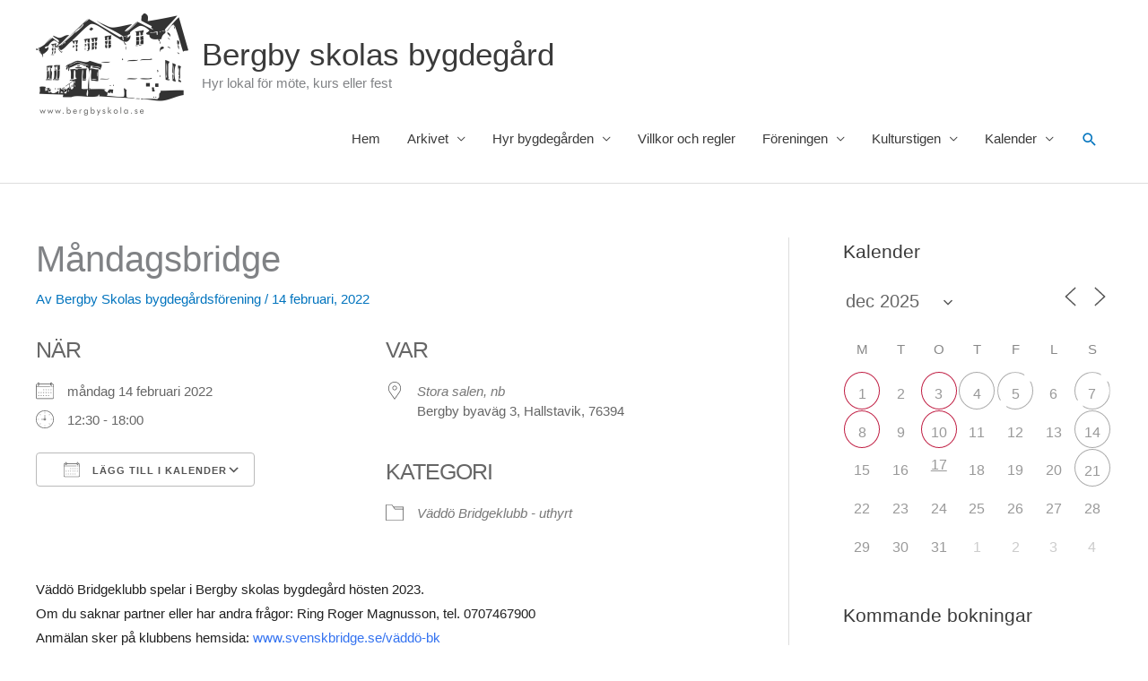

--- FILE ---
content_type: text/html; charset=UTF-8
request_url: https://www.bergbyskola.se/bokningar/mandagsbridge-14-2022-02-14/
body_size: 31747
content:
<!DOCTYPE html>
<html lang="sv-SE">
<head>
<meta charset="UTF-8">
<meta name="viewport" content="width=device-width, initial-scale=1">
<link rel="profile" href="https://gmpg.org/xfn/11"> 
<title>Måndagsbridge &#8211; Bergby skolas bygdegård</title>
<meta name='robots' content='max-image-preview:large' />
<link rel='dns-prefetch' href='//www.bergbyskola.se' />
<link rel='dns-prefetch' href='//static.addtoany.com' />
<link rel="alternate" type="application/rss+xml" title="Bergby skolas bygdegård &raquo; Webbflöde" href="https://www.bergbyskola.se/feed/" />
<link rel="alternate" title="oEmbed (JSON)" type="application/json+oembed" href="https://www.bergbyskola.se/wp-json/oembed/1.0/embed?url=https%3A%2F%2Fwww.bergbyskola.se%2Fbokningar%2Fmandagsbridge-14-2022-02-14%2F" />
<link rel="alternate" title="oEmbed (XML)" type="text/xml+oembed" href="https://www.bergbyskola.se/wp-json/oembed/1.0/embed?url=https%3A%2F%2Fwww.bergbyskola.se%2Fbokningar%2Fmandagsbridge-14-2022-02-14%2F&#038;format=xml" />
<style id='wp-img-auto-sizes-contain-inline-css'>
img:is([sizes=auto i],[sizes^="auto," i]){contain-intrinsic-size:3000px 1500px}
/*# sourceURL=wp-img-auto-sizes-contain-inline-css */
</style>
<!-- <link rel='stylesheet' id='astra-theme-css-css' href='https://www.bergbyskola.se/wp-content/themes/astra/assets/css/minified/style.min.css?ver=4.11.18' media='all' /> -->
<link rel="stylesheet" type="text/css" href="//www.bergbyskola.se/wp-content/cache/wpfc-minified/97ruatsn/1xhx0.css" media="all"/>
<style id='astra-theme-css-inline-css'>
.ast-no-sidebar .entry-content .alignfull {margin-left: calc( -50vw + 50%);margin-right: calc( -50vw + 50%);max-width: 100vw;width: 100vw;}.ast-no-sidebar .entry-content .alignwide {margin-left: calc(-41vw + 50%);margin-right: calc(-41vw + 50%);max-width: unset;width: unset;}.ast-no-sidebar .entry-content .alignfull .alignfull,.ast-no-sidebar .entry-content .alignfull .alignwide,.ast-no-sidebar .entry-content .alignwide .alignfull,.ast-no-sidebar .entry-content .alignwide .alignwide,.ast-no-sidebar .entry-content .wp-block-column .alignfull,.ast-no-sidebar .entry-content .wp-block-column .alignwide{width: 100%;margin-left: auto;margin-right: auto;}.wp-block-gallery,.blocks-gallery-grid {margin: 0;}.wp-block-separator {max-width: 100px;}.wp-block-separator.is-style-wide,.wp-block-separator.is-style-dots {max-width: none;}.entry-content .has-2-columns .wp-block-column:first-child {padding-right: 10px;}.entry-content .has-2-columns .wp-block-column:last-child {padding-left: 10px;}@media (max-width: 782px) {.entry-content .wp-block-columns .wp-block-column {flex-basis: 100%;}.entry-content .has-2-columns .wp-block-column:first-child {padding-right: 0;}.entry-content .has-2-columns .wp-block-column:last-child {padding-left: 0;}}body .entry-content .wp-block-latest-posts {margin-left: 0;}body .entry-content .wp-block-latest-posts li {list-style: none;}.ast-no-sidebar .ast-container .entry-content .wp-block-latest-posts {margin-left: 0;}.ast-header-break-point .entry-content .alignwide {margin-left: auto;margin-right: auto;}.entry-content .blocks-gallery-item img {margin-bottom: auto;}.wp-block-pullquote {border-top: 4px solid #555d66;border-bottom: 4px solid #555d66;color: #40464d;}:root{--ast-post-nav-space:0;--ast-container-default-xlg-padding:6.67em;--ast-container-default-lg-padding:5.67em;--ast-container-default-slg-padding:4.34em;--ast-container-default-md-padding:3.34em;--ast-container-default-sm-padding:6.67em;--ast-container-default-xs-padding:2.4em;--ast-container-default-xxs-padding:1.4em;--ast-code-block-background:#EEEEEE;--ast-comment-inputs-background:#FAFAFA;--ast-normal-container-width:1200px;--ast-narrow-container-width:750px;--ast-blog-title-font-weight:normal;--ast-blog-meta-weight:inherit;--ast-global-color-primary:var(--ast-global-color-5);--ast-global-color-secondary:var(--ast-global-color-4);--ast-global-color-alternate-background:var(--ast-global-color-7);--ast-global-color-subtle-background:var(--ast-global-color-6);--ast-bg-style-guide:var( --ast-global-color-secondary,--ast-global-color-5 );--ast-shadow-style-guide:0px 0px 4px 0 #00000057;--ast-global-dark-bg-style:#fff;--ast-global-dark-lfs:#fbfbfb;--ast-widget-bg-color:#fafafa;--ast-wc-container-head-bg-color:#fbfbfb;--ast-title-layout-bg:#eeeeee;--ast-search-border-color:#e7e7e7;--ast-lifter-hover-bg:#e6e6e6;--ast-gallery-block-color:#000;--srfm-color-input-label:var(--ast-global-color-2);}html{font-size:93.75%;}a,.page-title{color:#0274be;}a:hover,a:focus{color:#3a3a3a;}body,button,input,select,textarea,.ast-button,.ast-custom-button{font-family:-apple-system,BlinkMacSystemFont,Segoe UI,Roboto,Oxygen-Sans,Ubuntu,Cantarell,Helvetica Neue,sans-serif;font-weight:inherit;font-size:15px;font-size:1rem;}blockquote{color:#000000;}.ast-site-identity .site-title a{color:var(--ast-global-color-2);}.site-title{font-size:35px;font-size:2.3333333333333rem;display:block;}header .custom-logo-link img{max-width:170px;width:170px;}.astra-logo-svg{width:170px;}.site-header .site-description{font-size:15px;font-size:1rem;display:block;}.entry-title{font-size:40px;font-size:2.6666666666667rem;}.archive .ast-article-post .ast-article-inner,.blog .ast-article-post .ast-article-inner,.archive .ast-article-post .ast-article-inner:hover,.blog .ast-article-post .ast-article-inner:hover{overflow:hidden;}h1,.entry-content :where(h1){font-size:40px;font-size:2.6666666666667rem;line-height:1.4em;}h2,.entry-content :where(h2){font-size:30px;font-size:2rem;line-height:1.3em;}h3,.entry-content :where(h3){font-size:25px;font-size:1.6666666666667rem;line-height:1.3em;}h4,.entry-content :where(h4){font-size:20px;font-size:1.3333333333333rem;line-height:1.2em;}h5,.entry-content :where(h5){font-size:18px;font-size:1.2rem;line-height:1.2em;}h6,.entry-content :where(h6){font-size:15px;font-size:1rem;line-height:1.25em;}::selection{background-color:#0274be;color:#ffffff;}body,h1,h2,h3,h4,h5,h6,.entry-title a,.entry-content :where(h1,h2,h3,h4,h5,h6){color:#3a3a3a;}.tagcloud a:hover,.tagcloud a:focus,.tagcloud a.current-item{color:#ffffff;border-color:#0274be;background-color:#0274be;}input:focus,input[type="text"]:focus,input[type="email"]:focus,input[type="url"]:focus,input[type="password"]:focus,input[type="reset"]:focus,input[type="search"]:focus,textarea:focus{border-color:#0274be;}input[type="radio"]:checked,input[type=reset],input[type="checkbox"]:checked,input[type="checkbox"]:hover:checked,input[type="checkbox"]:focus:checked,input[type=range]::-webkit-slider-thumb{border-color:#0274be;background-color:#0274be;box-shadow:none;}.site-footer a:hover + .post-count,.site-footer a:focus + .post-count{background:#0274be;border-color:#0274be;}.single .nav-links .nav-previous,.single .nav-links .nav-next{color:#0274be;}.entry-meta,.entry-meta *{line-height:1.45;color:#0274be;}.entry-meta a:not(.ast-button):hover,.entry-meta a:not(.ast-button):hover *,.entry-meta a:not(.ast-button):focus,.entry-meta a:not(.ast-button):focus *,.page-links > .page-link,.page-links .page-link:hover,.post-navigation a:hover{color:#3a3a3a;}#cat option,.secondary .calendar_wrap thead a,.secondary .calendar_wrap thead a:visited{color:#0274be;}.secondary .calendar_wrap #today,.ast-progress-val span{background:#0274be;}.secondary a:hover + .post-count,.secondary a:focus + .post-count{background:#0274be;border-color:#0274be;}.calendar_wrap #today > a{color:#ffffff;}.page-links .page-link,.single .post-navigation a{color:#0274be;}.ast-search-menu-icon .search-form button.search-submit{padding:0 4px;}.ast-search-menu-icon form.search-form{padding-right:0;}.ast-header-search .ast-search-menu-icon.ast-dropdown-active .search-form,.ast-header-search .ast-search-menu-icon.ast-dropdown-active .search-field:focus{transition:all 0.2s;}.search-form input.search-field:focus{outline:none;}.widget-title,.widget .wp-block-heading{font-size:21px;font-size:1.4rem;color:#3a3a3a;}#secondary,#secondary button,#secondary input,#secondary select,#secondary textarea{font-size:15px;font-size:1rem;}.ast-search-menu-icon.slide-search a:focus-visible:focus-visible,.astra-search-icon:focus-visible,#close:focus-visible,a:focus-visible,.ast-menu-toggle:focus-visible,.site .skip-link:focus-visible,.wp-block-loginout input:focus-visible,.wp-block-search.wp-block-search__button-inside .wp-block-search__inside-wrapper,.ast-header-navigation-arrow:focus-visible,.ast-orders-table__row .ast-orders-table__cell:focus-visible,a#ast-apply-coupon:focus-visible,#ast-apply-coupon:focus-visible,#close:focus-visible,.button.search-submit:focus-visible,#search_submit:focus,.normal-search:focus-visible,.ast-header-account-wrap:focus-visible,.astra-cart-drawer-close:focus,.ast-single-variation:focus,.ast-button:focus{outline-style:dotted;outline-color:inherit;outline-width:thin;}input:focus,input[type="text"]:focus,input[type="email"]:focus,input[type="url"]:focus,input[type="password"]:focus,input[type="reset"]:focus,input[type="search"]:focus,input[type="number"]:focus,textarea:focus,.wp-block-search__input:focus,[data-section="section-header-mobile-trigger"] .ast-button-wrap .ast-mobile-menu-trigger-minimal:focus,.ast-mobile-popup-drawer.active .menu-toggle-close:focus,#ast-scroll-top:focus,#coupon_code:focus,#ast-coupon-code:focus{border-style:dotted;border-color:inherit;border-width:thin;}input{outline:none;}.main-header-menu .menu-link,.ast-header-custom-item a{color:#3a3a3a;}.main-header-menu .menu-item:hover > .menu-link,.main-header-menu .menu-item:hover > .ast-menu-toggle,.main-header-menu .ast-masthead-custom-menu-items a:hover,.main-header-menu .menu-item.focus > .menu-link,.main-header-menu .menu-item.focus > .ast-menu-toggle,.main-header-menu .current-menu-item > .menu-link,.main-header-menu .current-menu-ancestor > .menu-link,.main-header-menu .current-menu-item > .ast-menu-toggle,.main-header-menu .current-menu-ancestor > .ast-menu-toggle{color:#0274be;}.header-main-layout-3 .ast-main-header-bar-alignment{margin-right:auto;}.header-main-layout-2 .site-header-section-left .ast-site-identity{text-align:left;}.ast-logo-title-inline .site-logo-img{padding-right:1em;}.site-logo-img img{ transition:all 0.2s linear;}body .ast-oembed-container *{position:absolute;top:0;width:100%;height:100%;left:0;}body .wp-block-embed-pocket-casts .ast-oembed-container *{position:unset;}.ast-header-break-point .ast-mobile-menu-buttons-minimal.menu-toggle{background:transparent;color:#0274be;}.ast-header-break-point .ast-mobile-menu-buttons-outline.menu-toggle{background:transparent;border:1px solid #0274be;color:#0274be;}.ast-header-break-point .ast-mobile-menu-buttons-fill.menu-toggle{background:#0274be;}.ast-single-post-featured-section + article {margin-top: 2em;}.site-content .ast-single-post-featured-section img {width: 100%;overflow: hidden;object-fit: cover;}.site > .ast-single-related-posts-container {margin-top: 0;}@media (min-width: 769px) {.ast-desktop .ast-container--narrow {max-width: var(--ast-narrow-container-width);margin: 0 auto;}}#secondary {margin: 4em 0 2.5em;word-break: break-word;line-height: 2;}#secondary li {margin-bottom: 0.25em;}#secondary li:last-child {margin-bottom: 0;}@media (max-width: 768px) {.js_active .ast-plain-container.ast-single-post #secondary {margin-top: 1.5em;}}.ast-separate-container.ast-two-container #secondary .widget {background-color: #fff;padding: 2em;margin-bottom: 2em;}@media (min-width: 993px) {.ast-left-sidebar #secondary {padding-right: 60px;}.ast-right-sidebar #secondary {padding-left: 60px;}}@media (max-width: 993px) {.ast-right-sidebar #secondary {padding-left: 30px;}.ast-left-sidebar #secondary {padding-right: 30px;}}.footer-adv .footer-adv-overlay{border-top-style:solid;border-top-color:#7a7a7a;}@media( max-width: 420px ) {.single .nav-links .nav-previous,.single .nav-links .nav-next {width: 100%;text-align: center;}}.wp-block-buttons.aligncenter{justify-content:center;}@media (max-width:782px){.entry-content .wp-block-columns .wp-block-column{margin-left:0px;}}.wp-block-image.aligncenter{margin-left:auto;margin-right:auto;}.wp-block-table.aligncenter{margin-left:auto;margin-right:auto;}.wp-block-buttons .wp-block-button.is-style-outline .wp-block-button__link.wp-element-button,.ast-outline-button,.wp-block-uagb-buttons-child .uagb-buttons-repeater.ast-outline-button{border-top-width:2px;border-right-width:2px;border-bottom-width:2px;border-left-width:2px;font-family:inherit;font-weight:inherit;line-height:1em;border-top-left-radius:2px;border-top-right-radius:2px;border-bottom-right-radius:2px;border-bottom-left-radius:2px;}.wp-block-button .wp-block-button__link.wp-element-button.is-style-outline:not(.has-background),.wp-block-button.is-style-outline>.wp-block-button__link.wp-element-button:not(.has-background),.ast-outline-button{background-color:transparent;}.entry-content[data-ast-blocks-layout] > figure{margin-bottom:1em;}@media (max-width:768px){.ast-left-sidebar #content > .ast-container{display:flex;flex-direction:column-reverse;width:100%;}.ast-separate-container .ast-article-post,.ast-separate-container .ast-article-single{padding:1.5em 2.14em;}.ast-author-box img.avatar{margin:20px 0 0 0;}}@media (max-width:768px){#secondary.secondary{padding-top:0;}.ast-separate-container.ast-right-sidebar #secondary{padding-left:1em;padding-right:1em;}.ast-separate-container.ast-two-container #secondary{padding-left:0;padding-right:0;}.ast-page-builder-template .entry-header #secondary,.ast-page-builder-template #secondary{margin-top:1.5em;}}@media (max-width:768px){.ast-right-sidebar #primary{padding-right:0;}.ast-page-builder-template.ast-left-sidebar #secondary,.ast-page-builder-template.ast-right-sidebar #secondary{padding-right:20px;padding-left:20px;}.ast-right-sidebar #secondary,.ast-left-sidebar #primary{padding-left:0;}.ast-left-sidebar #secondary{padding-right:0;}}@media (min-width:769px){.ast-separate-container.ast-right-sidebar #primary,.ast-separate-container.ast-left-sidebar #primary{border:0;}.search-no-results.ast-separate-container #primary{margin-bottom:4em;}}@media (min-width:769px){.ast-right-sidebar #primary{border-right:1px solid var(--ast-border-color);}.ast-left-sidebar #primary{border-left:1px solid var(--ast-border-color);}.ast-right-sidebar #secondary{border-left:1px solid var(--ast-border-color);margin-left:-1px;}.ast-left-sidebar #secondary{border-right:1px solid var(--ast-border-color);margin-right:-1px;}.ast-separate-container.ast-two-container.ast-right-sidebar #secondary{padding-left:30px;padding-right:0;}.ast-separate-container.ast-two-container.ast-left-sidebar #secondary{padding-right:30px;padding-left:0;}.ast-separate-container.ast-right-sidebar #secondary,.ast-separate-container.ast-left-sidebar #secondary{border:0;margin-left:auto;margin-right:auto;}.ast-separate-container.ast-two-container #secondary .widget:last-child{margin-bottom:0;}}.menu-toggle,button,.ast-button,.ast-custom-button,.button,input#submit,input[type="button"],input[type="submit"],input[type="reset"]{color:#ffffff;border-color:#0274be;background-color:#0274be;border-top-left-radius:2px;border-top-right-radius:2px;border-bottom-right-radius:2px;border-bottom-left-radius:2px;padding-top:10px;padding-right:40px;padding-bottom:10px;padding-left:40px;font-family:inherit;font-weight:inherit;}button:focus,.menu-toggle:hover,button:hover,.ast-button:hover,.ast-custom-button:hover .button:hover,.ast-custom-button:hover,input[type=reset]:hover,input[type=reset]:focus,input#submit:hover,input#submit:focus,input[type="button"]:hover,input[type="button"]:focus,input[type="submit"]:hover,input[type="submit"]:focus{color:#ffffff;background-color:#3a3a3a;border-color:#3a3a3a;}@media (max-width:768px){.ast-mobile-header-stack .main-header-bar .ast-search-menu-icon{display:inline-block;}.ast-header-break-point.ast-header-custom-item-outside .ast-mobile-header-stack .main-header-bar .ast-search-icon{margin:0;}.ast-comment-avatar-wrap img{max-width:2.5em;}.ast-comment-meta{padding:0 1.8888em 1.3333em;}.ast-separate-container .ast-comment-list li.depth-1{padding:1.5em 2.14em;}.ast-separate-container .comment-respond{padding:2em 2.14em;}}@media (min-width:544px){.ast-container{max-width:100%;}}@media (max-width:544px){.ast-separate-container .ast-article-post,.ast-separate-container .ast-article-single,.ast-separate-container .comments-title,.ast-separate-container .ast-archive-description{padding:1.5em 1em;}.ast-separate-container #content .ast-container{padding-left:0.54em;padding-right:0.54em;}.ast-separate-container .ast-comment-list .bypostauthor{padding:.5em;}.ast-search-menu-icon.ast-dropdown-active .search-field{width:170px;}.ast-separate-container #secondary{padding-top:0;}.ast-separate-container.ast-two-container #secondary .widget{margin-bottom:1.5em;padding-left:1em;padding-right:1em;}.site-branding img,.site-header .site-logo-img .custom-logo-link img{max-width:100%;}} #ast-mobile-header .ast-site-header-cart-li a{pointer-events:none;}.ast-no-sidebar.ast-separate-container .entry-content .alignfull {margin-left: -6.67em;margin-right: -6.67em;width: auto;}@media (max-width: 1200px) {.ast-no-sidebar.ast-separate-container .entry-content .alignfull {margin-left: -2.4em;margin-right: -2.4em;}}@media (max-width: 768px) {.ast-no-sidebar.ast-separate-container .entry-content .alignfull {margin-left: -2.14em;margin-right: -2.14em;}}@media (max-width: 544px) {.ast-no-sidebar.ast-separate-container .entry-content .alignfull {margin-left: -1em;margin-right: -1em;}}.ast-no-sidebar.ast-separate-container .entry-content .alignwide {margin-left: -20px;margin-right: -20px;}.ast-no-sidebar.ast-separate-container .entry-content .wp-block-column .alignfull,.ast-no-sidebar.ast-separate-container .entry-content .wp-block-column .alignwide {margin-left: auto;margin-right: auto;width: 100%;}@media (max-width:768px){.site-title{display:block;}.site-header .site-description{display:block;}h1,.entry-content :where(h1){font-size:30px;}h2,.entry-content :where(h2){font-size:25px;}h3,.entry-content :where(h3){font-size:20px;}}@media (max-width:544px){.site-title{display:block;}.site-header .site-description{display:block;}h1,.entry-content :where(h1){font-size:30px;}h2,.entry-content :where(h2){font-size:25px;}h3,.entry-content :where(h3){font-size:20px;}}@media (max-width:768px){html{font-size:85.5%;}}@media (max-width:544px){html{font-size:85.5%;}}@media (min-width:769px){.ast-container{max-width:1240px;}}@font-face {font-family: "Astra";src: url(https://www.bergbyskola.se/wp-content/themes/astra/assets/fonts/astra.woff) format("woff"),url(https://www.bergbyskola.se/wp-content/themes/astra/assets/fonts/astra.ttf) format("truetype"),url(https://www.bergbyskola.se/wp-content/themes/astra/assets/fonts/astra.svg#astra) format("svg");font-weight: normal;font-style: normal;font-display: fallback;}@media (max-width:921px) {.main-header-bar .main-header-bar-navigation{display:none;}}.ast-desktop .main-header-menu.submenu-with-border .sub-menu,.ast-desktop .main-header-menu.submenu-with-border .astra-full-megamenu-wrapper{border-color:var(--ast-global-color-4);}.ast-desktop .main-header-menu.submenu-with-border .sub-menu{border-top-width:2px;border-style:solid;}.ast-desktop .main-header-menu.submenu-with-border .sub-menu .sub-menu{top:-2px;}.ast-desktop .main-header-menu.submenu-with-border .sub-menu .menu-link,.ast-desktop .main-header-menu.submenu-with-border .children .menu-link{border-bottom-width:0px;border-style:solid;border-color:#eaeaea;}@media (min-width:769px){.main-header-menu .sub-menu .menu-item.ast-left-align-sub-menu:hover > .sub-menu,.main-header-menu .sub-menu .menu-item.ast-left-align-sub-menu.focus > .sub-menu{margin-left:-0px;}}.ast-small-footer{border-top-style:solid;border-top-width:1px;border-top-color:#7a7a7a;}.site .comments-area{padding-bottom:3em;}.ast-header-break-point.ast-header-custom-item-inside .main-header-bar .main-header-bar-navigation .ast-search-icon {display: none;}.ast-header-break-point.ast-header-custom-item-inside .main-header-bar .ast-search-menu-icon .search-form {padding: 0;display: block;overflow: hidden;}.ast-header-break-point .ast-header-custom-item .widget:last-child {margin-bottom: 1em;}.ast-header-custom-item .widget {margin: 0.5em;display: inline-block;vertical-align: middle;}.ast-header-custom-item .widget p {margin-bottom: 0;}.ast-header-custom-item .widget li {width: auto;}.ast-header-custom-item-inside .button-custom-menu-item .menu-link {display: none;}.ast-header-custom-item-inside.ast-header-break-point .button-custom-menu-item .ast-custom-button-link {display: none;}.ast-header-custom-item-inside.ast-header-break-point .button-custom-menu-item .menu-link {display: block;}.ast-header-break-point.ast-header-custom-item-outside .main-header-bar .ast-search-icon {margin-right: 1em;}.ast-header-break-point.ast-header-custom-item-inside .main-header-bar .ast-search-menu-icon .search-field,.ast-header-break-point.ast-header-custom-item-inside .main-header-bar .ast-search-menu-icon.ast-inline-search .search-field {width: 100%;padding-right: 5.5em;}.ast-header-break-point.ast-header-custom-item-inside .main-header-bar .ast-search-menu-icon .search-submit {display: block;position: absolute;height: 100%;top: 0;right: 0;padding: 0 1em;border-radius: 0;}.ast-header-break-point .ast-header-custom-item .ast-masthead-custom-menu-items {padding-left: 20px;padding-right: 20px;margin-bottom: 1em;margin-top: 1em;}.ast-header-custom-item-inside.ast-header-break-point .button-custom-menu-item {padding-left: 0;padding-right: 0;margin-top: 0;margin-bottom: 0;}.astra-icon-down_arrow::after {content: "\e900";font-family: Astra;}.astra-icon-close::after {content: "\e5cd";font-family: Astra;}.astra-icon-drag_handle::after {content: "\e25d";font-family: Astra;}.astra-icon-format_align_justify::after {content: "\e235";font-family: Astra;}.astra-icon-menu::after {content: "\e5d2";font-family: Astra;}.astra-icon-reorder::after {content: "\e8fe";font-family: Astra;}.astra-icon-search::after {content: "\e8b6";font-family: Astra;}.astra-icon-zoom_in::after {content: "\e56b";font-family: Astra;}.astra-icon-check-circle::after {content: "\e901";font-family: Astra;}.astra-icon-shopping-cart::after {content: "\f07a";font-family: Astra;}.astra-icon-shopping-bag::after {content: "\f290";font-family: Astra;}.astra-icon-shopping-basket::after {content: "\f291";font-family: Astra;}.astra-icon-circle-o::after {content: "\e903";font-family: Astra;}.astra-icon-certificate::after {content: "\e902";font-family: Astra;}blockquote {padding: 1.2em;}:root .has-ast-global-color-0-color{color:var(--ast-global-color-0);}:root .has-ast-global-color-0-background-color{background-color:var(--ast-global-color-0);}:root .wp-block-button .has-ast-global-color-0-color{color:var(--ast-global-color-0);}:root .wp-block-button .has-ast-global-color-0-background-color{background-color:var(--ast-global-color-0);}:root .has-ast-global-color-1-color{color:var(--ast-global-color-1);}:root .has-ast-global-color-1-background-color{background-color:var(--ast-global-color-1);}:root .wp-block-button .has-ast-global-color-1-color{color:var(--ast-global-color-1);}:root .wp-block-button .has-ast-global-color-1-background-color{background-color:var(--ast-global-color-1);}:root .has-ast-global-color-2-color{color:var(--ast-global-color-2);}:root .has-ast-global-color-2-background-color{background-color:var(--ast-global-color-2);}:root .wp-block-button .has-ast-global-color-2-color{color:var(--ast-global-color-2);}:root .wp-block-button .has-ast-global-color-2-background-color{background-color:var(--ast-global-color-2);}:root .has-ast-global-color-3-color{color:var(--ast-global-color-3);}:root .has-ast-global-color-3-background-color{background-color:var(--ast-global-color-3);}:root .wp-block-button .has-ast-global-color-3-color{color:var(--ast-global-color-3);}:root .wp-block-button .has-ast-global-color-3-background-color{background-color:var(--ast-global-color-3);}:root .has-ast-global-color-4-color{color:var(--ast-global-color-4);}:root .has-ast-global-color-4-background-color{background-color:var(--ast-global-color-4);}:root .wp-block-button .has-ast-global-color-4-color{color:var(--ast-global-color-4);}:root .wp-block-button .has-ast-global-color-4-background-color{background-color:var(--ast-global-color-4);}:root .has-ast-global-color-5-color{color:var(--ast-global-color-5);}:root .has-ast-global-color-5-background-color{background-color:var(--ast-global-color-5);}:root .wp-block-button .has-ast-global-color-5-color{color:var(--ast-global-color-5);}:root .wp-block-button .has-ast-global-color-5-background-color{background-color:var(--ast-global-color-5);}:root .has-ast-global-color-6-color{color:var(--ast-global-color-6);}:root .has-ast-global-color-6-background-color{background-color:var(--ast-global-color-6);}:root .wp-block-button .has-ast-global-color-6-color{color:var(--ast-global-color-6);}:root .wp-block-button .has-ast-global-color-6-background-color{background-color:var(--ast-global-color-6);}:root .has-ast-global-color-7-color{color:var(--ast-global-color-7);}:root .has-ast-global-color-7-background-color{background-color:var(--ast-global-color-7);}:root .wp-block-button .has-ast-global-color-7-color{color:var(--ast-global-color-7);}:root .wp-block-button .has-ast-global-color-7-background-color{background-color:var(--ast-global-color-7);}:root .has-ast-global-color-8-color{color:var(--ast-global-color-8);}:root .has-ast-global-color-8-background-color{background-color:var(--ast-global-color-8);}:root .wp-block-button .has-ast-global-color-8-color{color:var(--ast-global-color-8);}:root .wp-block-button .has-ast-global-color-8-background-color{background-color:var(--ast-global-color-8);}:root{--ast-global-color-0:#0170B9;--ast-global-color-1:#3a3a3a;--ast-global-color-2:#3a3a3a;--ast-global-color-3:#4B4F58;--ast-global-color-4:#F5F5F5;--ast-global-color-5:#FFFFFF;--ast-global-color-6:#E5E5E5;--ast-global-color-7:#424242;--ast-global-color-8:#000000;}:root {--ast-border-color : #dddddd;}.ast-single-entry-banner {-js-display: flex;display: flex;flex-direction: column;justify-content: center;text-align: center;position: relative;background: var(--ast-title-layout-bg);}.ast-single-entry-banner[data-banner-layout="layout-1"] {max-width: 1200px;background: inherit;padding: 20px 0;}.ast-single-entry-banner[data-banner-width-type="custom"] {margin: 0 auto;width: 100%;}.ast-single-entry-banner + .site-content .entry-header {margin-bottom: 0;}.site .ast-author-avatar {--ast-author-avatar-size: ;}a.ast-underline-text {text-decoration: underline;}.ast-container > .ast-terms-link {position: relative;display: block;}a.ast-button.ast-badge-tax {padding: 4px 8px;border-radius: 3px;font-size: inherit;}header.entry-header{text-align:left;}header.entry-header > *:not(:last-child){margin-bottom:10px;}@media (max-width:768px){header.entry-header{text-align:left;}}@media (max-width:544px){header.entry-header{text-align:left;}}.ast-archive-entry-banner {-js-display: flex;display: flex;flex-direction: column;justify-content: center;text-align: center;position: relative;background: var(--ast-title-layout-bg);}.ast-archive-entry-banner[data-banner-width-type="custom"] {margin: 0 auto;width: 100%;}.ast-archive-entry-banner[data-banner-layout="layout-1"] {background: inherit;padding: 20px 0;text-align: left;}body.archive .ast-archive-description{max-width:1200px;width:100%;text-align:left;padding-top:3em;padding-right:3em;padding-bottom:3em;padding-left:3em;}body.archive .ast-archive-description > *:not(:last-child){margin-bottom:10px;}@media (max-width:768px){body.archive .ast-archive-description{text-align:left;}}@media (max-width:544px){body.archive .ast-archive-description{text-align:left;}}.ast-breadcrumbs .trail-browse,.ast-breadcrumbs .trail-items,.ast-breadcrumbs .trail-items li{display:inline-block;margin:0;padding:0;border:none;background:inherit;text-indent:0;text-decoration:none;}.ast-breadcrumbs .trail-browse{font-size:inherit;font-style:inherit;font-weight:inherit;color:inherit;}.ast-breadcrumbs .trail-items{list-style:none;}.trail-items li::after{padding:0 0.3em;content:"\00bb";}.trail-items li:last-of-type::after{display:none;}h1,h2,h3,h4,h5,h6,.entry-content :where(h1,h2,h3,h4,h5,h6){color:var(--ast-global-color-2);}.ast-header-break-point .main-header-bar{border-bottom-width:1px;}@media (min-width:769px){.main-header-bar{border-bottom-width:1px;}}@media (min-width:769px){#primary{width:70%;}#secondary{width:30%;}}.main-header-menu .menu-item, #astra-footer-menu .menu-item, .main-header-bar .ast-masthead-custom-menu-items{-js-display:flex;display:flex;-webkit-box-pack:center;-webkit-justify-content:center;-moz-box-pack:center;-ms-flex-pack:center;justify-content:center;-webkit-box-orient:vertical;-webkit-box-direction:normal;-webkit-flex-direction:column;-moz-box-orient:vertical;-moz-box-direction:normal;-ms-flex-direction:column;flex-direction:column;}.main-header-menu > .menu-item > .menu-link, #astra-footer-menu > .menu-item > .menu-link{height:100%;-webkit-box-align:center;-webkit-align-items:center;-moz-box-align:center;-ms-flex-align:center;align-items:center;-js-display:flex;display:flex;}.ast-primary-menu-disabled .main-header-bar .ast-masthead-custom-menu-items{flex:unset;}.header-main-layout-1 .ast-flex.main-header-container, .header-main-layout-3 .ast-flex.main-header-container{-webkit-align-content:center;-ms-flex-line-pack:center;align-content:center;-webkit-box-align:center;-webkit-align-items:center;-moz-box-align:center;-ms-flex-align:center;align-items:center;}.main-header-menu .sub-menu .menu-item.menu-item-has-children > .menu-link:after{position:absolute;right:1em;top:50%;transform:translate(0,-50%) rotate(270deg);}.ast-header-break-point .main-header-bar .main-header-bar-navigation .page_item_has_children > .ast-menu-toggle::before, .ast-header-break-point .main-header-bar .main-header-bar-navigation .menu-item-has-children > .ast-menu-toggle::before, .ast-mobile-popup-drawer .main-header-bar-navigation .menu-item-has-children>.ast-menu-toggle::before, .ast-header-break-point .ast-mobile-header-wrap .main-header-bar-navigation .menu-item-has-children > .ast-menu-toggle::before{font-weight:bold;content:"\e900";font-family:Astra;text-decoration:inherit;display:inline-block;}.ast-header-break-point .main-navigation ul.sub-menu .menu-item .menu-link:before{content:"\e900";font-family:Astra;font-size:.65em;text-decoration:inherit;display:inline-block;transform:translate(0, -2px) rotateZ(270deg);margin-right:5px;}.widget_search .search-form:after{font-family:Astra;font-size:1.2em;font-weight:normal;content:"\e8b6";position:absolute;top:50%;right:15px;transform:translate(0, -50%);}.astra-search-icon::before{content:"\e8b6";font-family:Astra;font-style:normal;font-weight:normal;text-decoration:inherit;text-align:center;-webkit-font-smoothing:antialiased;-moz-osx-font-smoothing:grayscale;z-index:3;}.main-header-bar .main-header-bar-navigation .page_item_has_children > a:after, .main-header-bar .main-header-bar-navigation .menu-item-has-children > a:after, .menu-item-has-children .ast-header-navigation-arrow:after{content:"\e900";display:inline-block;font-family:Astra;font-size:.6rem;font-weight:bold;text-rendering:auto;-webkit-font-smoothing:antialiased;-moz-osx-font-smoothing:grayscale;margin-left:10px;line-height:normal;}.menu-item-has-children .sub-menu .ast-header-navigation-arrow:after{margin-left:0;}.ast-mobile-popup-drawer .main-header-bar-navigation .ast-submenu-expanded>.ast-menu-toggle::before{transform:rotateX(180deg);}.ast-header-break-point .main-header-bar-navigation .menu-item-has-children > .menu-link:after{display:none;}@media (min-width:769px){.ast-builder-menu .main-navigation > ul > li:last-child a{margin-right:0;}}.ast-separate-container .ast-article-inner{background-color:transparent;background-image:none;}.ast-separate-container .ast-article-post{background-color:var(--ast-global-color-5);}@media (max-width:768px){.ast-separate-container .ast-article-post{background-color:var(--ast-global-color-5);}}@media (max-width:544px){.ast-separate-container .ast-article-post{background-color:var(--ast-global-color-5);}}.ast-separate-container .ast-article-single:not(.ast-related-post), .ast-separate-container .error-404, .ast-separate-container .no-results, .single.ast-separate-container  .ast-author-meta, .ast-separate-container .related-posts-title-wrapper, .ast-separate-container .comments-count-wrapper, .ast-box-layout.ast-plain-container .site-content, .ast-padded-layout.ast-plain-container .site-content, .ast-separate-container .ast-archive-description, .ast-separate-container .comments-area .comment-respond, .ast-separate-container .comments-area .ast-comment-list li, .ast-separate-container .comments-area .comments-title{background-color:var(--ast-global-color-5);}@media (max-width:768px){.ast-separate-container .ast-article-single:not(.ast-related-post), .ast-separate-container .error-404, .ast-separate-container .no-results, .single.ast-separate-container  .ast-author-meta, .ast-separate-container .related-posts-title-wrapper, .ast-separate-container .comments-count-wrapper, .ast-box-layout.ast-plain-container .site-content, .ast-padded-layout.ast-plain-container .site-content, .ast-separate-container .ast-archive-description{background-color:var(--ast-global-color-5);}}@media (max-width:544px){.ast-separate-container .ast-article-single:not(.ast-related-post), .ast-separate-container .error-404, .ast-separate-container .no-results, .single.ast-separate-container  .ast-author-meta, .ast-separate-container .related-posts-title-wrapper, .ast-separate-container .comments-count-wrapper, .ast-box-layout.ast-plain-container .site-content, .ast-padded-layout.ast-plain-container .site-content, .ast-separate-container .ast-archive-description{background-color:var(--ast-global-color-5);}}.ast-separate-container.ast-two-container #secondary .widget{background-color:var(--ast-global-color-5);}@media (max-width:768px){.ast-separate-container.ast-two-container #secondary .widget{background-color:var(--ast-global-color-5);}}@media (max-width:544px){.ast-separate-container.ast-two-container #secondary .widget{background-color:var(--ast-global-color-5);}}
/*# sourceURL=astra-theme-css-inline-css */
</style>
<!-- <link rel='stylesheet' id='astra-menu-animation-css' href='https://www.bergbyskola.se/wp-content/themes/astra/assets/css/minified/menu-animation.min.css?ver=4.11.18' media='all' /> -->
<!-- <link rel='stylesheet' id='embedpress-css-css' href='https://www.bergbyskola.se/wp-content/plugins/embedpress/assets/css/embedpress.css?ver=1765796530' media='all' /> -->
<!-- <link rel='stylesheet' id='embedpress-blocks-style-css' href='https://www.bergbyskola.se/wp-content/plugins/embedpress/assets/css/blocks.build.css?ver=1765796530' media='all' /> -->
<!-- <link rel='stylesheet' id='embedpress-lazy-load-css-css' href='https://www.bergbyskola.se/wp-content/plugins/embedpress/assets/css/lazy-load.css?ver=1765796530' media='all' /> -->
<link rel="stylesheet" type="text/css" href="//www.bergbyskola.se/wp-content/cache/wpfc-minified/rtluzo5/e82dw.css" media="all"/>
<style id='wp-block-library-inline-css'>
:root{--wp-block-synced-color:#7a00df;--wp-block-synced-color--rgb:122,0,223;--wp-bound-block-color:var(--wp-block-synced-color);--wp-editor-canvas-background:#ddd;--wp-admin-theme-color:#007cba;--wp-admin-theme-color--rgb:0,124,186;--wp-admin-theme-color-darker-10:#006ba1;--wp-admin-theme-color-darker-10--rgb:0,107,160.5;--wp-admin-theme-color-darker-20:#005a87;--wp-admin-theme-color-darker-20--rgb:0,90,135;--wp-admin-border-width-focus:2px}@media (min-resolution:192dpi){:root{--wp-admin-border-width-focus:1.5px}}.wp-element-button{cursor:pointer}:root .has-very-light-gray-background-color{background-color:#eee}:root .has-very-dark-gray-background-color{background-color:#313131}:root .has-very-light-gray-color{color:#eee}:root .has-very-dark-gray-color{color:#313131}:root .has-vivid-green-cyan-to-vivid-cyan-blue-gradient-background{background:linear-gradient(135deg,#00d084,#0693e3)}:root .has-purple-crush-gradient-background{background:linear-gradient(135deg,#34e2e4,#4721fb 50%,#ab1dfe)}:root .has-hazy-dawn-gradient-background{background:linear-gradient(135deg,#faaca8,#dad0ec)}:root .has-subdued-olive-gradient-background{background:linear-gradient(135deg,#fafae1,#67a671)}:root .has-atomic-cream-gradient-background{background:linear-gradient(135deg,#fdd79a,#004a59)}:root .has-nightshade-gradient-background{background:linear-gradient(135deg,#330968,#31cdcf)}:root .has-midnight-gradient-background{background:linear-gradient(135deg,#020381,#2874fc)}:root{--wp--preset--font-size--normal:16px;--wp--preset--font-size--huge:42px}.has-regular-font-size{font-size:1em}.has-larger-font-size{font-size:2.625em}.has-normal-font-size{font-size:var(--wp--preset--font-size--normal)}.has-huge-font-size{font-size:var(--wp--preset--font-size--huge)}.has-text-align-center{text-align:center}.has-text-align-left{text-align:left}.has-text-align-right{text-align:right}.has-fit-text{white-space:nowrap!important}#end-resizable-editor-section{display:none}.aligncenter{clear:both}.items-justified-left{justify-content:flex-start}.items-justified-center{justify-content:center}.items-justified-right{justify-content:flex-end}.items-justified-space-between{justify-content:space-between}.screen-reader-text{border:0;clip-path:inset(50%);height:1px;margin:-1px;overflow:hidden;padding:0;position:absolute;width:1px;word-wrap:normal!important}.screen-reader-text:focus{background-color:#ddd;clip-path:none;color:#444;display:block;font-size:1em;height:auto;left:5px;line-height:normal;padding:15px 23px 14px;text-decoration:none;top:5px;width:auto;z-index:100000}html :where(.has-border-color){border-style:solid}html :where([style*=border-top-color]){border-top-style:solid}html :where([style*=border-right-color]){border-right-style:solid}html :where([style*=border-bottom-color]){border-bottom-style:solid}html :where([style*=border-left-color]){border-left-style:solid}html :where([style*=border-width]){border-style:solid}html :where([style*=border-top-width]){border-top-style:solid}html :where([style*=border-right-width]){border-right-style:solid}html :where([style*=border-bottom-width]){border-bottom-style:solid}html :where([style*=border-left-width]){border-left-style:solid}html :where(img[class*=wp-image-]){height:auto;max-width:100%}:where(figure){margin:0 0 1em}html :where(.is-position-sticky){--wp-admin--admin-bar--position-offset:var(--wp-admin--admin-bar--height,0px)}@media screen and (max-width:600px){html :where(.is-position-sticky){--wp-admin--admin-bar--position-offset:0px}}
/*# sourceURL=wp-block-library-inline-css */
</style><style id='global-styles-inline-css'>
:root{--wp--preset--aspect-ratio--square: 1;--wp--preset--aspect-ratio--4-3: 4/3;--wp--preset--aspect-ratio--3-4: 3/4;--wp--preset--aspect-ratio--3-2: 3/2;--wp--preset--aspect-ratio--2-3: 2/3;--wp--preset--aspect-ratio--16-9: 16/9;--wp--preset--aspect-ratio--9-16: 9/16;--wp--preset--color--black: #000000;--wp--preset--color--cyan-bluish-gray: #abb8c3;--wp--preset--color--white: #ffffff;--wp--preset--color--pale-pink: #f78da7;--wp--preset--color--vivid-red: #cf2e2e;--wp--preset--color--luminous-vivid-orange: #ff6900;--wp--preset--color--luminous-vivid-amber: #fcb900;--wp--preset--color--light-green-cyan: #7bdcb5;--wp--preset--color--vivid-green-cyan: #00d084;--wp--preset--color--pale-cyan-blue: #8ed1fc;--wp--preset--color--vivid-cyan-blue: #0693e3;--wp--preset--color--vivid-purple: #9b51e0;--wp--preset--color--ast-global-color-0: var(--ast-global-color-0);--wp--preset--color--ast-global-color-1: var(--ast-global-color-1);--wp--preset--color--ast-global-color-2: var(--ast-global-color-2);--wp--preset--color--ast-global-color-3: var(--ast-global-color-3);--wp--preset--color--ast-global-color-4: var(--ast-global-color-4);--wp--preset--color--ast-global-color-5: var(--ast-global-color-5);--wp--preset--color--ast-global-color-6: var(--ast-global-color-6);--wp--preset--color--ast-global-color-7: var(--ast-global-color-7);--wp--preset--color--ast-global-color-8: var(--ast-global-color-8);--wp--preset--gradient--vivid-cyan-blue-to-vivid-purple: linear-gradient(135deg,rgb(6,147,227) 0%,rgb(155,81,224) 100%);--wp--preset--gradient--light-green-cyan-to-vivid-green-cyan: linear-gradient(135deg,rgb(122,220,180) 0%,rgb(0,208,130) 100%);--wp--preset--gradient--luminous-vivid-amber-to-luminous-vivid-orange: linear-gradient(135deg,rgb(252,185,0) 0%,rgb(255,105,0) 100%);--wp--preset--gradient--luminous-vivid-orange-to-vivid-red: linear-gradient(135deg,rgb(255,105,0) 0%,rgb(207,46,46) 100%);--wp--preset--gradient--very-light-gray-to-cyan-bluish-gray: linear-gradient(135deg,rgb(238,238,238) 0%,rgb(169,184,195) 100%);--wp--preset--gradient--cool-to-warm-spectrum: linear-gradient(135deg,rgb(74,234,220) 0%,rgb(151,120,209) 20%,rgb(207,42,186) 40%,rgb(238,44,130) 60%,rgb(251,105,98) 80%,rgb(254,248,76) 100%);--wp--preset--gradient--blush-light-purple: linear-gradient(135deg,rgb(255,206,236) 0%,rgb(152,150,240) 100%);--wp--preset--gradient--blush-bordeaux: linear-gradient(135deg,rgb(254,205,165) 0%,rgb(254,45,45) 50%,rgb(107,0,62) 100%);--wp--preset--gradient--luminous-dusk: linear-gradient(135deg,rgb(255,203,112) 0%,rgb(199,81,192) 50%,rgb(65,88,208) 100%);--wp--preset--gradient--pale-ocean: linear-gradient(135deg,rgb(255,245,203) 0%,rgb(182,227,212) 50%,rgb(51,167,181) 100%);--wp--preset--gradient--electric-grass: linear-gradient(135deg,rgb(202,248,128) 0%,rgb(113,206,126) 100%);--wp--preset--gradient--midnight: linear-gradient(135deg,rgb(2,3,129) 0%,rgb(40,116,252) 100%);--wp--preset--font-size--small: 13px;--wp--preset--font-size--medium: 20px;--wp--preset--font-size--large: 36px;--wp--preset--font-size--x-large: 42px;--wp--preset--spacing--20: 0.44rem;--wp--preset--spacing--30: 0.67rem;--wp--preset--spacing--40: 1rem;--wp--preset--spacing--50: 1.5rem;--wp--preset--spacing--60: 2.25rem;--wp--preset--spacing--70: 3.38rem;--wp--preset--spacing--80: 5.06rem;--wp--preset--shadow--natural: 6px 6px 9px rgba(0, 0, 0, 0.2);--wp--preset--shadow--deep: 12px 12px 50px rgba(0, 0, 0, 0.4);--wp--preset--shadow--sharp: 6px 6px 0px rgba(0, 0, 0, 0.2);--wp--preset--shadow--outlined: 6px 6px 0px -3px rgb(255, 255, 255), 6px 6px rgb(0, 0, 0);--wp--preset--shadow--crisp: 6px 6px 0px rgb(0, 0, 0);}:root { --wp--style--global--content-size: var(--wp--custom--ast-content-width-size);--wp--style--global--wide-size: var(--wp--custom--ast-wide-width-size); }:where(body) { margin: 0; }.wp-site-blocks > .alignleft { float: left; margin-right: 2em; }.wp-site-blocks > .alignright { float: right; margin-left: 2em; }.wp-site-blocks > .aligncenter { justify-content: center; margin-left: auto; margin-right: auto; }:where(.wp-site-blocks) > * { margin-block-start: 24px; margin-block-end: 0; }:where(.wp-site-blocks) > :first-child { margin-block-start: 0; }:where(.wp-site-blocks) > :last-child { margin-block-end: 0; }:root { --wp--style--block-gap: 24px; }:root :where(.is-layout-flow) > :first-child{margin-block-start: 0;}:root :where(.is-layout-flow) > :last-child{margin-block-end: 0;}:root :where(.is-layout-flow) > *{margin-block-start: 24px;margin-block-end: 0;}:root :where(.is-layout-constrained) > :first-child{margin-block-start: 0;}:root :where(.is-layout-constrained) > :last-child{margin-block-end: 0;}:root :where(.is-layout-constrained) > *{margin-block-start: 24px;margin-block-end: 0;}:root :where(.is-layout-flex){gap: 24px;}:root :where(.is-layout-grid){gap: 24px;}.is-layout-flow > .alignleft{float: left;margin-inline-start: 0;margin-inline-end: 2em;}.is-layout-flow > .alignright{float: right;margin-inline-start: 2em;margin-inline-end: 0;}.is-layout-flow > .aligncenter{margin-left: auto !important;margin-right: auto !important;}.is-layout-constrained > .alignleft{float: left;margin-inline-start: 0;margin-inline-end: 2em;}.is-layout-constrained > .alignright{float: right;margin-inline-start: 2em;margin-inline-end: 0;}.is-layout-constrained > .aligncenter{margin-left: auto !important;margin-right: auto !important;}.is-layout-constrained > :where(:not(.alignleft):not(.alignright):not(.alignfull)){max-width: var(--wp--style--global--content-size);margin-left: auto !important;margin-right: auto !important;}.is-layout-constrained > .alignwide{max-width: var(--wp--style--global--wide-size);}body .is-layout-flex{display: flex;}.is-layout-flex{flex-wrap: wrap;align-items: center;}.is-layout-flex > :is(*, div){margin: 0;}body .is-layout-grid{display: grid;}.is-layout-grid > :is(*, div){margin: 0;}body{padding-top: 0px;padding-right: 0px;padding-bottom: 0px;padding-left: 0px;}a:where(:not(.wp-element-button)){text-decoration: none;}:root :where(.wp-element-button, .wp-block-button__link){background-color: #32373c;border-width: 0;color: #fff;font-family: inherit;font-size: inherit;font-style: inherit;font-weight: inherit;letter-spacing: inherit;line-height: inherit;padding-top: calc(0.667em + 2px);padding-right: calc(1.333em + 2px);padding-bottom: calc(0.667em + 2px);padding-left: calc(1.333em + 2px);text-decoration: none;text-transform: inherit;}.has-black-color{color: var(--wp--preset--color--black) !important;}.has-cyan-bluish-gray-color{color: var(--wp--preset--color--cyan-bluish-gray) !important;}.has-white-color{color: var(--wp--preset--color--white) !important;}.has-pale-pink-color{color: var(--wp--preset--color--pale-pink) !important;}.has-vivid-red-color{color: var(--wp--preset--color--vivid-red) !important;}.has-luminous-vivid-orange-color{color: var(--wp--preset--color--luminous-vivid-orange) !important;}.has-luminous-vivid-amber-color{color: var(--wp--preset--color--luminous-vivid-amber) !important;}.has-light-green-cyan-color{color: var(--wp--preset--color--light-green-cyan) !important;}.has-vivid-green-cyan-color{color: var(--wp--preset--color--vivid-green-cyan) !important;}.has-pale-cyan-blue-color{color: var(--wp--preset--color--pale-cyan-blue) !important;}.has-vivid-cyan-blue-color{color: var(--wp--preset--color--vivid-cyan-blue) !important;}.has-vivid-purple-color{color: var(--wp--preset--color--vivid-purple) !important;}.has-ast-global-color-0-color{color: var(--wp--preset--color--ast-global-color-0) !important;}.has-ast-global-color-1-color{color: var(--wp--preset--color--ast-global-color-1) !important;}.has-ast-global-color-2-color{color: var(--wp--preset--color--ast-global-color-2) !important;}.has-ast-global-color-3-color{color: var(--wp--preset--color--ast-global-color-3) !important;}.has-ast-global-color-4-color{color: var(--wp--preset--color--ast-global-color-4) !important;}.has-ast-global-color-5-color{color: var(--wp--preset--color--ast-global-color-5) !important;}.has-ast-global-color-6-color{color: var(--wp--preset--color--ast-global-color-6) !important;}.has-ast-global-color-7-color{color: var(--wp--preset--color--ast-global-color-7) !important;}.has-ast-global-color-8-color{color: var(--wp--preset--color--ast-global-color-8) !important;}.has-black-background-color{background-color: var(--wp--preset--color--black) !important;}.has-cyan-bluish-gray-background-color{background-color: var(--wp--preset--color--cyan-bluish-gray) !important;}.has-white-background-color{background-color: var(--wp--preset--color--white) !important;}.has-pale-pink-background-color{background-color: var(--wp--preset--color--pale-pink) !important;}.has-vivid-red-background-color{background-color: var(--wp--preset--color--vivid-red) !important;}.has-luminous-vivid-orange-background-color{background-color: var(--wp--preset--color--luminous-vivid-orange) !important;}.has-luminous-vivid-amber-background-color{background-color: var(--wp--preset--color--luminous-vivid-amber) !important;}.has-light-green-cyan-background-color{background-color: var(--wp--preset--color--light-green-cyan) !important;}.has-vivid-green-cyan-background-color{background-color: var(--wp--preset--color--vivid-green-cyan) !important;}.has-pale-cyan-blue-background-color{background-color: var(--wp--preset--color--pale-cyan-blue) !important;}.has-vivid-cyan-blue-background-color{background-color: var(--wp--preset--color--vivid-cyan-blue) !important;}.has-vivid-purple-background-color{background-color: var(--wp--preset--color--vivid-purple) !important;}.has-ast-global-color-0-background-color{background-color: var(--wp--preset--color--ast-global-color-0) !important;}.has-ast-global-color-1-background-color{background-color: var(--wp--preset--color--ast-global-color-1) !important;}.has-ast-global-color-2-background-color{background-color: var(--wp--preset--color--ast-global-color-2) !important;}.has-ast-global-color-3-background-color{background-color: var(--wp--preset--color--ast-global-color-3) !important;}.has-ast-global-color-4-background-color{background-color: var(--wp--preset--color--ast-global-color-4) !important;}.has-ast-global-color-5-background-color{background-color: var(--wp--preset--color--ast-global-color-5) !important;}.has-ast-global-color-6-background-color{background-color: var(--wp--preset--color--ast-global-color-6) !important;}.has-ast-global-color-7-background-color{background-color: var(--wp--preset--color--ast-global-color-7) !important;}.has-ast-global-color-8-background-color{background-color: var(--wp--preset--color--ast-global-color-8) !important;}.has-black-border-color{border-color: var(--wp--preset--color--black) !important;}.has-cyan-bluish-gray-border-color{border-color: var(--wp--preset--color--cyan-bluish-gray) !important;}.has-white-border-color{border-color: var(--wp--preset--color--white) !important;}.has-pale-pink-border-color{border-color: var(--wp--preset--color--pale-pink) !important;}.has-vivid-red-border-color{border-color: var(--wp--preset--color--vivid-red) !important;}.has-luminous-vivid-orange-border-color{border-color: var(--wp--preset--color--luminous-vivid-orange) !important;}.has-luminous-vivid-amber-border-color{border-color: var(--wp--preset--color--luminous-vivid-amber) !important;}.has-light-green-cyan-border-color{border-color: var(--wp--preset--color--light-green-cyan) !important;}.has-vivid-green-cyan-border-color{border-color: var(--wp--preset--color--vivid-green-cyan) !important;}.has-pale-cyan-blue-border-color{border-color: var(--wp--preset--color--pale-cyan-blue) !important;}.has-vivid-cyan-blue-border-color{border-color: var(--wp--preset--color--vivid-cyan-blue) !important;}.has-vivid-purple-border-color{border-color: var(--wp--preset--color--vivid-purple) !important;}.has-ast-global-color-0-border-color{border-color: var(--wp--preset--color--ast-global-color-0) !important;}.has-ast-global-color-1-border-color{border-color: var(--wp--preset--color--ast-global-color-1) !important;}.has-ast-global-color-2-border-color{border-color: var(--wp--preset--color--ast-global-color-2) !important;}.has-ast-global-color-3-border-color{border-color: var(--wp--preset--color--ast-global-color-3) !important;}.has-ast-global-color-4-border-color{border-color: var(--wp--preset--color--ast-global-color-4) !important;}.has-ast-global-color-5-border-color{border-color: var(--wp--preset--color--ast-global-color-5) !important;}.has-ast-global-color-6-border-color{border-color: var(--wp--preset--color--ast-global-color-6) !important;}.has-ast-global-color-7-border-color{border-color: var(--wp--preset--color--ast-global-color-7) !important;}.has-ast-global-color-8-border-color{border-color: var(--wp--preset--color--ast-global-color-8) !important;}.has-vivid-cyan-blue-to-vivid-purple-gradient-background{background: var(--wp--preset--gradient--vivid-cyan-blue-to-vivid-purple) !important;}.has-light-green-cyan-to-vivid-green-cyan-gradient-background{background: var(--wp--preset--gradient--light-green-cyan-to-vivid-green-cyan) !important;}.has-luminous-vivid-amber-to-luminous-vivid-orange-gradient-background{background: var(--wp--preset--gradient--luminous-vivid-amber-to-luminous-vivid-orange) !important;}.has-luminous-vivid-orange-to-vivid-red-gradient-background{background: var(--wp--preset--gradient--luminous-vivid-orange-to-vivid-red) !important;}.has-very-light-gray-to-cyan-bluish-gray-gradient-background{background: var(--wp--preset--gradient--very-light-gray-to-cyan-bluish-gray) !important;}.has-cool-to-warm-spectrum-gradient-background{background: var(--wp--preset--gradient--cool-to-warm-spectrum) !important;}.has-blush-light-purple-gradient-background{background: var(--wp--preset--gradient--blush-light-purple) !important;}.has-blush-bordeaux-gradient-background{background: var(--wp--preset--gradient--blush-bordeaux) !important;}.has-luminous-dusk-gradient-background{background: var(--wp--preset--gradient--luminous-dusk) !important;}.has-pale-ocean-gradient-background{background: var(--wp--preset--gradient--pale-ocean) !important;}.has-electric-grass-gradient-background{background: var(--wp--preset--gradient--electric-grass) !important;}.has-midnight-gradient-background{background: var(--wp--preset--gradient--midnight) !important;}.has-small-font-size{font-size: var(--wp--preset--font-size--small) !important;}.has-medium-font-size{font-size: var(--wp--preset--font-size--medium) !important;}.has-large-font-size{font-size: var(--wp--preset--font-size--large) !important;}.has-x-large-font-size{font-size: var(--wp--preset--font-size--x-large) !important;}
/*# sourceURL=global-styles-inline-css */
</style>
<!-- <link rel='stylesheet' id='events-manager-css' href='https://www.bergbyskola.se/wp-content/plugins/events-manager/includes/css/events-manager.min.css?ver=7.2.3.1' media='all' /> -->
<link rel="stylesheet" type="text/css" href="//www.bergbyskola.se/wp-content/cache/wpfc-minified/uz91re/1xhwz.css" media="all"/>
<style id='events-manager-inline-css'>
body .em { --font-family : inherit; --font-weight : inherit; --font-size : 1em; --line-height : inherit; }
/*# sourceURL=events-manager-inline-css */
</style>
<!-- <link rel='stylesheet' id='filebird-document-library-frontend-css' href='https://www.bergbyskola.se/wp-content/plugins/filebird-document-library/blocks/dist/index.css?ver=6.5.2' media='all' /> -->
<!-- <link rel='stylesheet' id='addtoany-css' href='https://www.bergbyskola.se/wp-content/plugins/add-to-any/addtoany.min.css?ver=1.16' media='all' /> -->
<link rel="stylesheet" type="text/css" href="//www.bergbyskola.se/wp-content/cache/wpfc-minified/jr4k9wos/ddp30.css" media="all"/>
<script src='//www.bergbyskola.se/wp-content/cache/wpfc-minified/8iyn1pg8/dgmon.js' type="text/javascript"></script>
<!-- <script src="https://www.bergbyskola.se/wp-content/themes/astra/assets/js/minified/flexibility.min.js?ver=4.11.18" id="astra-flexibility-js"></script> -->
<script id="astra-flexibility-js-after">
flexibility(document.documentElement);
//# sourceURL=astra-flexibility-js-after
</script>
<script id="addtoany-core-js-before">
window.a2a_config=window.a2a_config||{};a2a_config.callbacks=[];a2a_config.overlays=[];a2a_config.templates={};a2a_localize = {
Share: "Dela",
Save: "Spara",
Subscribe: "Prenumerera",
Email: "E-post",
Bookmark: "Bokmärk",
ShowAll: "Visa alla",
ShowLess: "Visa färre",
FindServices: "Hitta tjänst(er)",
FindAnyServiceToAddTo: "Hitta direkt en tjänst att lägga till",
PoweredBy: "Drivs av",
ShareViaEmail: "Dela via e-post",
SubscribeViaEmail: "Prenumerera via e-post",
BookmarkInYourBrowser: "Lägg till som bokmärke i din webbläsare",
BookmarkInstructions: "Tryck Ctrl+D eller \u2318+D för att lägga till denna sida som bokmärke",
AddToYourFavorites: "Lägg till i dina favoriter",
SendFromWebOrProgram: "Skicka från valfri e-postadress eller e-postprogram",
EmailProgram: "E-postprogram",
More: "Mer&#8230;",
ThanksForSharing: "Tack för att du delar!",
ThanksForFollowing: "Tack för att du följer!"
};
//# sourceURL=addtoany-core-js-before
</script>
<script defer src="https://static.addtoany.com/menu/page.js" id="addtoany-core-js"></script>
<script src='//www.bergbyskola.se/wp-content/cache/wpfc-minified/8wi40izk/ddp30.js' type="text/javascript"></script>
<!-- <script src="https://www.bergbyskola.se/wp-includes/js/jquery/jquery.min.js?ver=3.7.1" id="jquery-core-js"></script> -->
<!-- <script src="https://www.bergbyskola.se/wp-includes/js/jquery/jquery-migrate.min.js?ver=3.4.1" id="jquery-migrate-js"></script> -->
<!-- <script defer src="https://www.bergbyskola.se/wp-content/plugins/add-to-any/addtoany.min.js?ver=1.1" id="addtoany-jquery-js"></script> -->
<!-- <script src="https://www.bergbyskola.se/wp-includes/js/jquery/ui/core.min.js?ver=1.13.3" id="jquery-ui-core-js"></script> -->
<!-- <script src="https://www.bergbyskola.se/wp-includes/js/jquery/ui/mouse.min.js?ver=1.13.3" id="jquery-ui-mouse-js"></script> -->
<!-- <script src="https://www.bergbyskola.se/wp-includes/js/jquery/ui/sortable.min.js?ver=1.13.3" id="jquery-ui-sortable-js"></script> -->
<!-- <script src="https://www.bergbyskola.se/wp-includes/js/jquery/ui/datepicker.min.js?ver=1.13.3" id="jquery-ui-datepicker-js"></script> -->
<script id="jquery-ui-datepicker-js-after">
jQuery(function(jQuery){jQuery.datepicker.setDefaults({"closeText":"St\u00e4ng","currentText":"Idag","monthNames":["januari","februari","mars","april","maj","juni","juli","augusti","september","oktober","november","december"],"monthNamesShort":["jan","feb","mar","apr","maj","jun","jul","aug","sep","okt","nov","dec"],"nextText":"N\u00e4sta","prevText":"F\u00f6reg\u00e5ende","dayNames":["s\u00f6ndag","m\u00e5ndag","tisdag","onsdag","torsdag","fredag","l\u00f6rdag"],"dayNamesShort":["s\u00f6n","m\u00e5n","tis","ons","tor","fre","l\u00f6r"],"dayNamesMin":["S","M","T","O","T","F","L"],"dateFormat":"d MM, yy","firstDay":1,"isRTL":false});});
//# sourceURL=jquery-ui-datepicker-js-after
</script>
<script src='//www.bergbyskola.se/wp-content/cache/wpfc-minified/g5kfcg25/1xhx0.js' type="text/javascript"></script>
<!-- <script src="https://www.bergbyskola.se/wp-includes/js/jquery/ui/resizable.min.js?ver=1.13.3" id="jquery-ui-resizable-js"></script> -->
<!-- <script src="https://www.bergbyskola.se/wp-includes/js/jquery/ui/draggable.min.js?ver=1.13.3" id="jquery-ui-draggable-js"></script> -->
<!-- <script src="https://www.bergbyskola.se/wp-includes/js/jquery/ui/controlgroup.min.js?ver=1.13.3" id="jquery-ui-controlgroup-js"></script> -->
<!-- <script src="https://www.bergbyskola.se/wp-includes/js/jquery/ui/checkboxradio.min.js?ver=1.13.3" id="jquery-ui-checkboxradio-js"></script> -->
<!-- <script src="https://www.bergbyskola.se/wp-includes/js/jquery/ui/button.min.js?ver=1.13.3" id="jquery-ui-button-js"></script> -->
<!-- <script src="https://www.bergbyskola.se/wp-includes/js/jquery/ui/dialog.min.js?ver=1.13.3" id="jquery-ui-dialog-js"></script> -->
<script id="events-manager-js-extra">
var EM = {"ajaxurl":"https://www.bergbyskola.se/wp-admin/admin-ajax.php","locationajaxurl":"https://www.bergbyskola.se/wp-admin/admin-ajax.php?action=locations_search","firstDay":"1","locale":"sv","dateFormat":"yy-mm-dd","ui_css":"https://www.bergbyskola.se/wp-content/plugins/events-manager/includes/css/jquery-ui/build.min.css","show24hours":"1","is_ssl":"1","autocomplete_limit":"10","calendar":{"breakpoints":{"small":560,"medium":908,"large":false},"month_format":"M Y"},"phone":"","datepicker":{"format":"Y-m-d","locale":"sv"},"search":{"breakpoints":{"small":650,"medium":850,"full":false}},"url":"https://www.bergbyskola.se/wp-content/plugins/events-manager","assets":{"input.em-uploader":{"js":{"em-uploader":{"url":"https://www.bergbyskola.se/wp-content/plugins/events-manager/includes/js/em-uploader.js?v=7.2.3.1","event":"em_uploader_ready"}}},".em-event-editor":{"js":{"event-editor":{"url":"https://www.bergbyskola.se/wp-content/plugins/events-manager/includes/js/events-manager-event-editor.js?v=7.2.3.1","event":"em_event_editor_ready"}},"css":{"event-editor":"https://www.bergbyskola.se/wp-content/plugins/events-manager/includes/css/events-manager-event-editor.min.css?v=7.2.3.1"}},".em-recurrence-sets, .em-timezone":{"js":{"luxon":{"url":"luxon/luxon.js?v=7.2.3.1","event":"em_luxon_ready"}}},".em-booking-form, #em-booking-form, .em-booking-recurring, .em-event-booking-form":{"js":{"em-bookings":{"url":"https://www.bergbyskola.se/wp-content/plugins/events-manager/includes/js/bookingsform.js?v=7.2.3.1","event":"em_booking_form_js_loaded"}}},"#em-opt-archetypes":{"js":{"archetypes":"https://www.bergbyskola.se/wp-content/plugins/events-manager/includes/js/admin-archetype-editor.js?v=7.2.3.1","archetypes_ms":"https://www.bergbyskola.se/wp-content/plugins/events-manager/includes/js/admin-archetypes.js?v=7.2.3.1","qs":"qs/qs.js?v=7.2.3.1"}}},"cached":"1","txt_search":"S\u00f6k","txt_searching":"S\u00f6ker...","txt_loading":"Laddar in \u2026"};
//# sourceURL=events-manager-js-extra
</script>
<script src='//www.bergbyskola.se/wp-content/cache/wpfc-minified/kb1i7deo/1xhx0.js' type="text/javascript"></script>
<!-- <script src="https://www.bergbyskola.se/wp-content/plugins/events-manager/includes/js/events-manager.js?ver=7.2.3.1" id="events-manager-js"></script> -->
<!-- <script src="https://www.bergbyskola.se/wp-content/plugins/events-manager/includes/external/flatpickr/l10n/sv.js?ver=7.2.3.1" id="em-flatpickr-localization-js"></script> -->
<link rel="https://api.w.org/" href="https://www.bergbyskola.se/wp-json/" /><link rel="EditURI" type="application/rsd+xml" title="RSD" href="https://www.bergbyskola.se/xmlrpc.php?rsd" />
<meta name="generator" content="WordPress 6.9" />
<link rel="canonical" href="https://www.bergbyskola.se/bokningar/mandagsbridge-14-2022-02-14/" />
<link rel='shortlink' href='https://www.bergbyskola.se/?p=6694' />
<link rel="icon" href="https://www.bergbyskola.se/wp-content/uploads/2017/01/cropped-ny.logo_-32x32.png" sizes="32x32" />
<link rel="icon" href="https://www.bergbyskola.se/wp-content/uploads/2017/01/cropped-ny.logo_-192x192.png" sizes="192x192" />
<link rel="apple-touch-icon" href="https://www.bergbyskola.se/wp-content/uploads/2017/01/cropped-ny.logo_-180x180.png" />
<meta name="msapplication-TileImage" content="https://www.bergbyskola.se/wp-content/uploads/2017/01/cropped-ny.logo_-270x270.png" />
<style id="wp-custom-css">
/* Kommande bokningar */
#widget_em_widget ul, li {
line-height: 1.5em;
}
#secondary li {
margin-bottom: 1em ;
}
#secondary li a {
font-weight: bold ;
}
/* göm recaptcha-bage */
.grecaptcha-badge { visibility: hidden; }		</style>
</head>
<body itemtype='https://schema.org/Blog' itemscope='itemscope' class="wp-singular event-template-default single single-event postid-6694 wp-custom-logo wp-embed-responsive wp-theme-astra ast-desktop ast-plain-container ast-right-sidebar astra-4.11.18 ast-header-custom-item-inside group-blog ast-blog-single-style-1 ast-custom-post-type ast-single-post ast-mobile-inherit-site-logo ast-inherit-site-logo-transparent ast-normal-title-enabled">
<a
class="skip-link screen-reader-text"
href="#content">
Hoppa till innehåll</a>
<div
class="hfeed site" id="page">
<header
class="site-header ast-primary-submenu-animation-fade header-main-layout-1 ast-primary-menu-enabled ast-logo-title-inline ast-hide-custom-menu-mobile ast-menu-toggle-icon ast-mobile-header-inline" id="masthead" itemtype="https://schema.org/WPHeader" itemscope="itemscope" itemid="#masthead"		>
<div class="main-header-bar-wrap">
<div class="main-header-bar">
<div class="ast-container">
<div class="ast-flex main-header-container">
<div class="site-branding">
<div
class="ast-site-identity" itemtype="https://schema.org/Organization" itemscope="itemscope"			>
<span class="site-logo-img"><a href="https://www.bergbyskola.se/" class="custom-logo-link" rel="home"><img width="170" height="114" src="https://www.bergbyskola.se/wp-content/uploads/2017/01/gra.logo_.2020-170x114.png" class="custom-logo" alt="Bergby skolas bygdegård" decoding="async" srcset="https://www.bergbyskola.se/wp-content/uploads/2017/01/gra.logo_.2020-170x114.png 170w, https://www.bergbyskola.se/wp-content/uploads/2017/01/gra.logo_.2020-300x201.png 300w, https://www.bergbyskola.se/wp-content/uploads/2017/01/gra.logo_.2020-1024x686.png 1024w, https://www.bergbyskola.se/wp-content/uploads/2017/01/gra.logo_.2020-768x515.png 768w, https://www.bergbyskola.se/wp-content/uploads/2017/01/gra.logo_.2020.png 1488w" sizes="(max-width: 170px) 100vw, 170px" /></a></span><div class="ast-site-title-wrap">
<span class="site-title" itemprop="name">
<a href="https://www.bergbyskola.se/" rel="home" itemprop="url" >
Bergby skolas bygdegård
</a>
</span>
<p class="site-description" itemprop="description">
Hyr lokal för möte, kurs eller fest
</p>
</div>			</div>
</div>
<!-- .site-branding -->
<div class="ast-mobile-menu-buttons">
<div class="ast-button-wrap">
<button type="button" class="menu-toggle main-header-menu-toggle  ast-mobile-menu-buttons-minimal "  aria-controls='primary-menu' aria-expanded='false'>
<span class="screen-reader-text">Meny</span>
<span class="ast-icon icon-menu-bars"><span class="menu-toggle-icon"></span></span>				
<span class="mobile-menu-wrap">
<span class="mobile-menu">Meny</span>
</span>
</button>
</div>
</div>
<div class="ast-main-header-bar-alignment"><div class="main-header-bar-navigation"><nav class="site-navigation ast-flex-grow-1 navigation-accessibility" id="primary-site-navigation" aria-label="Webbplatsnavigering" itemtype="https://schema.org/SiteNavigationElement" itemscope="itemscope"><div class="main-navigation"><ul id="primary-menu" class="main-header-menu ast-menu-shadow ast-nav-menu ast-flex ast-justify-content-flex-end  submenu-with-border astra-menu-animation-fade "><li id="menu-item-51" class="menu-item menu-item-type-custom menu-item-object-custom menu-item-home menu-item-51"><a href="https://www.bergbyskola.se/" class="menu-link">Hem</a></li>
<li id="menu-item-2149" class="menu-item menu-item-type-post_type menu-item-object-page menu-item-has-children menu-item-2149"><a aria-expanded="false" href="https://www.bergbyskola.se/arkivet/" class="menu-link">Arkivet</a><button class="ast-menu-toggle" aria-expanded="false" aria-label="Slå på/av meny"><span class="ast-icon icon-arrow"></span></button>
<ul class="sub-menu">
<li id="menu-item-6236" class="menu-item menu-item-type-taxonomy menu-item-object-category menu-item-6236"><a href="https://www.bergbyskola.se/category/historia/borjemalms-arkiv/" class="menu-link">Familjen Börjemalms arkiv</a></li>
<li id="menu-item-2084" class="menu-item menu-item-type-taxonomy menu-item-object-category menu-item-2084"><a href="https://www.bergbyskola.se/category/historia/" class="menu-link">Historia</a></li>
</ul>
</li>
<li id="menu-item-2148" class="menu-item menu-item-type-post_type menu-item-object-page menu-item-has-children menu-item-2148"><a aria-expanded="false" href="https://www.bergbyskola.se/hyr-bygdegarden/" class="menu-link">Hyr bygdegården</a><button class="ast-menu-toggle" aria-expanded="false" aria-label="Slå på/av meny"><span class="ast-icon icon-arrow"></span></button>
<ul class="sub-menu">
<li id="menu-item-8300" class="menu-item menu-item-type-post_type menu-item-object-post menu-item-8300"><a href="https://www.bergbyskola.se/kom-och-bada-bastu/" class="menu-link">Boka bastutid</a></li>
<li id="menu-item-2112" class="menu-item menu-item-type-post_type menu-item-object-page menu-item-2112"><a href="https://www.bergbyskola.se/hyr-bygdegarden/ritningar-utrymningsplan/" class="menu-link">Ritningar / utrymningsplan</a></li>
<li id="menu-item-2109" class="menu-item menu-item-type-post_type menu-item-object-page menu-item-has-children menu-item-2109"><a aria-expanded="false" href="https://www.bergbyskola.se/hyr-bygdegarden/foton-av-lokalen/" class="menu-link">Foton av lokalerna</a><button class="ast-menu-toggle" aria-expanded="false" aria-label="Slå på/av meny"><span class="ast-icon icon-arrow"></span></button>
<ul class="sub-menu">
<li id="menu-item-5954" class="menu-item menu-item-type-post_type menu-item-object-page menu-item-5954"><a href="https://www.bergbyskola.se/hyr-bygdegarden/foton-av-lokalen/bastun/" class="menu-link">Bastuavdelningen</a></li>
<li id="menu-item-5983" class="menu-item menu-item-type-post_type menu-item-object-page menu-item-5983"><a href="https://www.bergbyskola.se/hyr-bygdegarden/foton-av-lokalen/koket/" class="menu-link">Köket</a></li>
<li id="menu-item-5980" class="menu-item menu-item-type-post_type menu-item-object-page menu-item-5980"><a href="https://www.bergbyskola.se/hyr-bygdegarden/foton-av-lokalen/stora-salen/" class="menu-link">Stora salen</a></li>
<li id="menu-item-5981" class="menu-item menu-item-type-post_type menu-item-object-page menu-item-5981"><a href="https://www.bergbyskola.se/hyr-bygdegarden/foton-av-lokalen/lilla-salen/" class="menu-link">Lilla salen</a></li>
<li id="menu-item-5982" class="menu-item menu-item-type-post_type menu-item-object-page menu-item-5982"><a href="https://www.bergbyskola.se/hyr-bygdegarden/foton-av-lokalen/hallen/" class="menu-link">Hallen</a></li>
<li id="menu-item-2113" class="menu-item menu-item-type-post_type menu-item-object-page menu-item-2113"><a href="https://www.bergbyskola.se/hyr-bygdegarden/sa-har-ser-det-ut-ute/" class="menu-link">Så här ser det ut ute</a></li>
</ul>
</li>
<li id="menu-item-2027" class="menu-item menu-item-type-post_type menu-item-object-page menu-item-2027"><a href="https://www.bergbyskola.se/hyr-bygdegarden/hattutstallning/" class="menu-link">Hattutställning</a></li>
<li id="menu-item-2111" class="menu-item menu-item-type-post_type menu-item-object-page menu-item-2111"><a href="https://www.bergbyskola.se/hyr-bygdegarden/loppisen/" class="menu-link">Loppisen</a></li>
<li id="menu-item-2110" class="menu-item menu-item-type-post_type menu-item-object-page menu-item-2110"><a href="https://www.bergbyskola.se/hyr-bygdegarden/hitta-hit/" class="menu-link">Hitta hit</a></li>
</ul>
</li>
<li id="menu-item-2082" class="menu-item menu-item-type-post_type menu-item-object-page menu-item-2082"><a href="https://www.bergbyskola.se/hyr-bygdegarden/villkor-och-regler/" class="menu-link">Villkor och regler</a></li>
<li id="menu-item-2013" class="menu-item menu-item-type-post_type menu-item-object-page menu-item-has-children menu-item-2013"><a aria-expanded="false" href="https://www.bergbyskola.se/foreningen/" class="menu-link">Föreningen</a><button class="ast-menu-toggle" aria-expanded="false" aria-label="Slå på/av meny"><span class="ast-icon icon-arrow"></span></button>
<ul class="sub-menu">
<li id="menu-item-2139" class="menu-item menu-item-type-post_type menu-item-object-page menu-item-2139"><a href="https://www.bergbyskola.se/foreningen/styrelse/" class="menu-link">Styrelsen</a></li>
<li id="menu-item-2115" class="menu-item menu-item-type-post_type menu-item-object-page menu-item-2115"><a href="https://www.bergbyskola.se/foreningen/bli-medlem/" class="menu-link">Bli medlem</a></li>
<li id="menu-item-2116" class="menu-item menu-item-type-post_type menu-item-object-page menu-item-2116"><a href="https://www.bergbyskola.se/foreningen/minnenas-resa/" class="menu-link">Boken Minnenas resa</a></li>
<li id="menu-item-2117" class="menu-item menu-item-type-post_type menu-item-object-page menu-item-2117"><a href="https://www.bergbyskola.se/foreningen/vill-du-ga-eller-ordna-en-kurs/" class="menu-link">Vill du gå eller ordna en kurs?</a></li>
</ul>
</li>
<li id="menu-item-7931" class="menu-item menu-item-type-post_type menu-item-object-page menu-item-has-children menu-item-7931"><a aria-expanded="false" href="https://www.bergbyskola.se/kulturstig/" class="menu-link">Kulturstigen</a><button class="ast-menu-toggle" aria-expanded="false" aria-label="Slå på/av meny"><span class="ast-icon icon-arrow"></span></button>
<ul class="sub-menu">
<li id="menu-item-8515" class="menu-item menu-item-type-taxonomy menu-item-object-category menu-item-8515"><a href="https://www.bergbyskola.se/category/kulturstig-cirkel/" class="menu-link">Studiecirkeln</a></li>
<li id="menu-item-9065" class="menu-item menu-item-type-post_type menu-item-object-page menu-item-9065"><a href="https://www.bergbyskola.se/kulturstig/" class="menu-link">MINNENAS STIG</a></li>
<li id="menu-item-9066" class="menu-item menu-item-type-post_type menu-item-object-page menu-item-9066"><a href="https://www.bergbyskola.se/kulturstig/bla/" class="menu-link">Blå slinga (nr 1-12) Bergby-Västerkulla</a></li>
<li id="menu-item-9067" class="menu-item menu-item-type-post_type menu-item-object-page menu-item-9067"><a href="https://www.bergbyskola.se/kulturstig/gron/" class="menu-link">Grön slinga (nr 13-24) Norrby</a></li>
<li id="menu-item-9068" class="menu-item menu-item-type-post_type menu-item-object-page menu-item-9068"><a href="https://www.bergbyskola.se/kulturstig/gul/" class="menu-link">Gul slinga (nr 25-28) Hammarskogen</a></li>
<li id="menu-item-9069" class="menu-item menu-item-type-post_type menu-item-object-page menu-item-9069"><a href="https://www.bergbyskola.se/kulturstig/rod/" class="menu-link">Röd slinga (nr 29-33) Bergboö</a></li>
</ul>
</li>
<li id="menu-item-7453" class="menu-item menu-item-type-post_type menu-item-object-page menu-item-has-children menu-item-7453"><a aria-expanded="false" href="https://www.bergbyskola.se/kalender/bokningar/" class="menu-link">Kalender</a><button class="ast-menu-toggle" aria-expanded="false" aria-label="Slå på/av meny"><span class="ast-icon icon-arrow"></span></button>
<ul class="sub-menu">
<li id="menu-item-7496" class="menu-item menu-item-type-post_type menu-item-object-page menu-item-7496"><a href="https://www.bergbyskola.se/kalender/bokningskategorier/" class="menu-link">Bokningar per kategori</a></li>
<li id="menu-item-1351" class="menu-item menu-item-type-post_type menu-item-object-page menu-item-1351"><a href="https://www.bergbyskola.se/kalender/bokningar/" class="menu-link">Sök bokningar</a></li>
<li id="menu-item-1380" class="menu-item menu-item-type-post_type menu-item-object-page menu-item-1380"><a href="https://www.bergbyskola.se/kalender/lokaler/" class="menu-link">Lokaler</a></li>
</ul>
</li>
<li class="ast-masthead-custom-menu-items search-custom-menu-item">
<div class="ast-search-menu-icon slide-search" >
<form role="search" method="get" class="search-form" action="https://www.bergbyskola.se/">
<label for="search-field">
<span class="screen-reader-text">Sök efter:</span>
<input type="search" id="search-field" class="search-field"   placeholder="Sök …" value="" name="s" tabindex="-1">
</label>
</form>
<div class="ast-search-icon">
<a class="slide-search astra-search-icon" role="button" tabindex="0" aria-label="Sökknapp" href="#">
<span class="screen-reader-text">Sök</span>
<span class="ast-icon icon-search"></span>				</a>
</div>
</div>
</li>
</ul></div></nav></div></div>			</div><!-- Main Header Container -->
</div><!-- ast-row -->
</div> <!-- Main Header Bar -->
</div> <!-- Main Header Bar Wrap -->
</header><!-- #masthead -->
<div id="content" class="site-content">
<div class="ast-container">
<div id="primary" class="content-area primary">
<main id="main" class="site-main">
<article
class="post-6694 event type-event status-publish has-post-thumbnail hentry event-categories-uth-007 ast-article-single" id="post-6694" itemtype="https://schema.org/CreativeWork" itemscope="itemscope">
<div class="ast-post-format- single-layout-1">
<header class="entry-header ">
<h1 class="entry-title" itemprop="headline">Måndagsbridge</h1><div class="entry-meta">Av <span class="posted-by vcard author" itemtype="https://schema.org/Person" itemscope="itemscope" itemprop="author">			<a title="Visa alla inlägg av Bergby Skolas bygdegårdsförening"
href="https://www.bergbyskola.se/author/bergbyskolase/" rel="author"
class="url fn n" itemprop="url"				>
<span
class="author-name" itemprop="name"				>
Bergby Skolas bygdegårdsförening			</span>
</a>
</span>
/ <span class="posted-on"><span class="published" itemprop="datePublished"> 14 februari, 2022 </span></span></div>
</header><!-- .entry-header -->
<div class="entry-content clear"
itemprop="text"	>
<div class="em em-view-container" id="em-view-6" data-view="event">
<div class="em pixelbones em-item em-item-single em-event em-event-single em-event-3363 " id="em-event-6" data-view-id="6">
<section class="em-item-header"  style="--default-border:#c01e43;">
<div class="em-item-meta">
<section class="em-item-meta-column">
<section class="em-event-when">
<h3>När</h3>
<div class="em-item-meta-line em-event-date em-event-meta-datetime">
<span class="em-icon-calendar em-icon"></span>
måndag 14 februari 2022    
</div>
<div class="em-item-meta-line em-event-time em-event-meta-datetime">
<span class="em-icon-clock em-icon"></span>
12:30 - 18:00
</div>
<button type="button" class="em-event-add-to-calendar em-tooltip-ddm em-clickable input" data-button-width="match" data-tooltip-class="em-add-to-calendar-tooltip" data-content="em-event-add-to-colendar-content-2072301035"><span class="em-icon em-icon-calendar"></span> Lägg till i kalender</button>
<div class="em-tooltip-ddm-content em-event-add-to-calendar-content" id="em-event-add-to-colendar-content-2072301035">
<a class="em-a2c-download" href="https://www.bergbyskola.se/bokningar/mandagsbridge-14-2022-02-14/ical/" target="_blank">Ladda ner ICS</a>
<a class="em-a2c-google" href="https://www.google.com/calendar/event?action=TEMPLATE&#038;text=M%C3%A5ndagsbridge&#038;dates=20220214T123000/20220214T180000&#038;details=V%C3%A4dd%C3%B6+Bridgeklubb+spelar+i+Bergby+skolas+bygdeg%C3%A5rd+h%C3%B6sten+2023.Om+du+saknar+partner+eller+har+andra+fr%C3%A5gor%3A+Ring+Roger+Magnusson%2C+tel.+0707467900Anm%C3%A4lan+sker+p%C3%A5+klubbens+hemsida%3A%C2%A0%3Ca+href%3D%22https%3A%2F%2Fwww.svenskbridge.se%2Fv%25C3%25A4dd%25C3%25B6-bk%22%3Ewww.svenskbridge.se%2Fv%C3%A4dd%C3%B6-bk%3C%2Fa%3E&#038;location=Bergby+byav%C3%A4g+3%2C+Hallstavik%2C+76394%2C+Sverige&#038;trp=false&#038;sprop=https%3A%2F%2Fwww.bergbyskola.se%2Fbokningar%2Fmandagsbridge-14-2022-02-14%2F&#038;sprop=name:Bergby+skolas+bygdeg%C3%A5rd&#038;ctz=Europe%2FStockholm" target="_blank">Google Kalender</a>
<a class="em-a2c-apple" href="webcal://www.bergbyskola.se/bokningar/mandagsbridge-14-2022-02-14/ical/" target="_blank">iCalendar</a>
<a class="em-a2c-office" href="https://outlook.office.com/calendar/0/deeplink/compose?allday=false&#038;body=V%C3%A4dd%C3%B6+Bridgeklubb+spelar+i+Bergby+skolas+bygdeg%C3%A5rd+h%C3%B6sten+2023.Om+du+saknar+partner+eller+har+andra+fr%C3%A5gor%3A+Ring+Roger+Magnusson%2C+tel.+0707467900Anm%C3%A4lan+sker+p%C3%A5+klubbens+hemsida%3A%C2%A0%3Ca+href%3D%22https%3A%2F%2Fwww.svenskbridge.se%2Fv%25C3%25A4dd%25C3%25B6-bk%22%3Ewww.svenskbridge.se%2Fv%C3%A4dd%C3%B6-bk%3C%2Fa%3E&#038;location=Bergby+byav%C3%A4g+3%2C+Hallstavik%2C+76394%2C+Sverige&#038;path=/calendar/action/compose&#038;rru=addevent&#038;startdt=2022-02-14T12%3A30%3A00%2B01%3A00&#038;enddt=2022-02-14T18%3A00%3A00%2B01%3A00&#038;subject=M%C3%A5ndagsbridge" target="_blank">Office 365</a>
<a class="em-a2c-outlook" href="https://outlook.live.com/calendar/0/deeplink/compose?allday=false&#038;body=V%C3%A4dd%C3%B6+Bridgeklubb+spelar+i+Bergby+skolas+bygdeg%C3%A5rd+h%C3%B6sten+2023.Om+du+saknar+partner+eller+har+andra+fr%C3%A5gor%3A+Ring+Roger+Magnusson%2C+tel.+0707467900Anm%C3%A4lan+sker+p%C3%A5+klubbens+hemsida%3A%C2%A0%3Ca+href%3D%22https%3A%2F%2Fwww.svenskbridge.se%2Fv%25C3%25A4dd%25C3%25B6-bk%22%3Ewww.svenskbridge.se%2Fv%C3%A4dd%C3%B6-bk%3C%2Fa%3E&#038;location=Bergby+byav%C3%A4g+3%2C+Hallstavik%2C+76394%2C+Sverige&#038;path=/calendar/action/compose&#038;rru=addevent&#038;startdt=2022-02-14T12%3A30%3A00%2B01%3A00&#038;enddt=2022-02-14T18%3A00%3A00%2B01%3A00&#038;subject=M%C3%A5ndagsbridge" target="_blank">Outlook Live</a>
</div>
</section>
</section>
<section class="em-item-meta-column">
<section class="em-event-where">
<h3>Var</h3>
<div class="em-item-meta-line em-event-location">
<span class="em-icon-location em-icon"></span>
<div>
<a href="https://www.bergbyskola.se/platser/stora-salen/">Stora salen, nb</a><br>
Bergby byaväg 3, Hallstavik, 76394
</div>
</div>
</section>
<section class="em-item-taxonomies">
<h3>Kategori</h3>
<div class="em-item-meta-line em-item-taxonomy em-event-categories">
<span class="em-icon-category em-icon"></span>
<ul class="event-categories">
<li><a href="https://www.bergbyskola.se/bokningar/kategorier/uth-007/">Väddö Bridgeklubb - uthyrt</a></li>
</ul>
</div>
</section>
</section>
</div>
</section>
<section class="em-event-location">
</section>
<section class="em-event-content">
<p>Väddö Bridgeklubb spelar i Bergby skolas bygdegård hösten 2023.<br />
Om du saknar partner eller har andra frågor: Ring Roger Magnusson, tel. 0707467900<br />
Anmälan sker på klubbens hemsida: <a href="https://www.svenskbridge.se/v%C3%A4dd%C3%B6-bk" target="_blank" rel="noopener">www.svenskbridge.se/väddö-bk</a></p>
</section>
</div>
</div>
<div class="addtoany_share_save_container addtoany_content addtoany_content_bottom"><div class="a2a_kit a2a_kit_size_32 addtoany_list" data-a2a-url="https://www.bergbyskola.se/bokningar/mandagsbridge-14-2022-02-14/" data-a2a-title="Måndagsbridge"><a class="a2a_button_facebook" href="https://www.addtoany.com/add_to/facebook?linkurl=https%3A%2F%2Fwww.bergbyskola.se%2Fbokningar%2Fmandagsbridge-14-2022-02-14%2F&amp;linkname=M%C3%A5ndagsbridge" title="Facebook" rel="nofollow noopener" target="_blank"></a><a class="a2a_button_email" href="https://www.addtoany.com/add_to/email?linkurl=https%3A%2F%2Fwww.bergbyskola.se%2Fbokningar%2Fmandagsbridge-14-2022-02-14%2F&amp;linkname=M%C3%A5ndagsbridge" title="Email" rel="nofollow noopener" target="_blank"></a><a class="a2a_dd addtoany_share_save addtoany_share" href="https://www.addtoany.com/share"></a></div></div>
</div><!-- .entry-content .clear -->
</div>
</article><!-- #post-## -->
<nav class="navigation post-navigation" aria-label="Posts">
<div class="nav-links"><div class="nav-previous"><a title="Måndagsbridge" href="https://www.bergbyskola.se/bokningar/mandagsbridge-14-2022-02-07/" rel="prev"><span class="ast-left-arrow" aria-hidden="true">&larr;</span> Föregående Evenemang</a></div><div class="nav-next"><a title="Måndagsbridge" href="https://www.bergbyskola.se/bokningar/mandagsbridge-14-2022-02-21/" rel="next">Nästa Evenemang <span class="ast-right-arrow" aria-hidden="true">&rarr;</span></a></div></div>
</nav>			</main><!-- #main -->
</div><!-- #primary -->
<div class="widget-area secondary" id="secondary" itemtype="https://schema.org/WPSideBar" itemscope="itemscope">
<div class="sidebar-main" >
<aside id="em_calendar-4" class="widget widget_em_calendar"><h2 class="widget-title">Kalender</h2>		<div class="em em-view-container" id="em-view-191012362" data-view="calendar">
<div class="em pixelbones em-calendar preview-modal responsive-dateclick-modal size-small this-month" data-scope="all" data-preview-tooltips-trigger="" id="em-calendar-191012362" data-view-id="191012362" data-view-type="calendar" data-month="12" data-year="2025" data-timezone="">
<section class="em-cal-nav em-cal-nav-normal">
<div class="month input">
<form action="" method="get">
<input type="month" class="em-month-picker" value="2025-12" data-month-value="dec 2025">
<span class="toggle"></span>
</form>
</div>
<div class="month-nav input">
<a class="em-calnav em-calnav-prev" href="/bokningar/mandagsbridge-14-2022-02-14/?mo=11&#038;yr=2025" data-disabled="0" >
<svg viewBox="0 0 15 15" xmlns="http://www.w3.org/2000/svg"><path d="M10 14L3 7.5L10 1" stroke="#555" stroke-linecap="square"></path></svg>
</a>
<a href="" class="em-calnav-today button button-secondary size-large size-medium is-today" >
Idag			</a>
<a class="em-calnav em-calnav-next" href="/bokningar/mandagsbridge-14-2022-02-14/?mo=1&#038;yr=2026" data-disabled="0" >
<svg viewBox="0 0 15 15" xmlns="http://www.w3.org/2000/svg"><path d="M5 14L12 7.5L5 1" stroke="#555" stroke-linecap="square"></path></svg>
</a>
</div>
</section><section class="em-cal-head em-cal-week-days em-cal-days size-large">
<div class="em-cal-day em-cal-col-0">mån</div>
<div class="em-cal-day em-cal-col-1">tis</div>
<div class="em-cal-day em-cal-col-2">ons</div>
<div class="em-cal-day em-cal-col-3">tor</div>
<div class="em-cal-day em-cal-col-4">fre</div>
<div class="em-cal-day em-cal-col-5">lör</div>
<div class="em-cal-day em-cal-col-6">sön</div>
</section>
<section class="em-cal-head em-cal-week-days em-cal-days size-small size-medium">
<div class="em-cal-day em-cal-col-0">m</div>
<div class="em-cal-day em-cal-col-1">t</div>
<div class="em-cal-day em-cal-col-2">o</div>
<div class="em-cal-day em-cal-col-3">t</div>
<div class="em-cal-day em-cal-col-4">f</div>
<div class="em-cal-day em-cal-col-5">l</div>
<div class="em-cal-day em-cal-col-6">s</div>
</section><section class="em-cal-body em-cal-days event-style-pill even-aspect">
<div class="eventful eventful em-cal-day em-cal-col-1">
<div class="em-cal-day-date colored" data-date="2025-12-01" data-timestamp="1764547200" >
<a href="https://www.bergbyskola.se/kalender/bokningar/2025-12-01/?event_archetype=event" title="Måndagsbridge">1</a>
</div>
<div class="em-cal-event" style="--event-background-color:#c01e43;;--event-border-color:#c01e43;;--event-color:#fff;" data-event-url="https://www.bergbyskola.se/bokningar/[base64]/" data-event-id="4095">
<div>1:00 PM - <a href="https://www.bergbyskola.se/bokningar/[base64]/">Måndagsbridge</a></div>
</div>
<span class="date-day-colors" data-colors="[&quot;#c01e43&quot;]"></span>
</div>
<div class="eventless em-cal-day em-cal-col-2">
<div class="em-cal-day-date">
<span>2</span>
</div>
</div>
<div class="eventful eventful em-cal-day em-cal-col-3">
<div class="em-cal-day-date colored" data-date="2025-12-03" data-timestamp="1764720000" >
<a href="https://www.bergbyskola.se/kalender/bokningar/2025-12-03/?event_archetype=event" title="Onsdagsbridge">3</a>
</div>
<div class="em-cal-event" style="--event-background-color:#c01e43;;--event-border-color:#c01e43;;--event-color:#fff;" data-event-url="https://www.bergbyskola.se/bokningar/onsdagsbridge-18-2025-12-03/" data-event-id="4114">
<div>6:00 PM - <a href="https://www.bergbyskola.se/bokningar/onsdagsbridge-18-2025-12-03/">Onsdagsbridge</a></div>
</div>
<span class="date-day-colors" data-colors="[&quot;#c01e43&quot;]"></span>
</div>
<div class="eventful eventful em-cal-day em-cal-col-4">
<div class="em-cal-day-date colored" data-date="2025-12-04" data-timestamp="1764806400" >
<a href="https://www.bergbyskola.se/kalender/bokningar/2025-12-04/?event_archetype=event" title="Vinjunta">4</a>
</div>
<div class="em-cal-event" style="--event-background-color:#aaaaaa;;--event-border-color:#aaaaaa;;--event-color:#fff;" data-event-url="https://www.bergbyskola.se/bokningar/vinjunta-14-2025-12-04/" data-event-id="4041">
<div>7:00 PM - <a href="https://www.bergbyskola.se/bokningar/vinjunta-14-2025-12-04/">Vinjunta</a></div>
</div>
<span class="date-day-colors" data-colors="[&quot;#aaaaaa&quot;]"></span>
</div>
<div class="eventful eventful em-cal-day em-cal-col-5">
<div class="em-cal-day-date colored" data-date="2025-12-05" data-timestamp="1764892800" >
<a href="https://www.bergbyskola.se/kalender/bokningar/2025-12-05/?event_archetype=event" title="Bastu &#8211; Herrar, Bastu &#8211; Damer">5</a>
</div>
<div class="em-cal-event" style="--event-background-color:#aaaaaa;;--event-border-color:#aaaaaa;;--event-color:#fff;" data-event-url="https://www.bergbyskola.se/bokningar/bastu-herrar-21/" data-event-id="4296">
<div>4:30 PM - <a href="https://www.bergbyskola.se/bokningar/bastu-herrar-21/">Bastu - Herrar</a></div>
</div>
<div class="em-cal-event" style="--event-background-color:#aaaaaa;;--event-border-color:#aaaaaa;;--event-color:#fff;" data-event-url="https://www.bergbyskola.se/bokningar/bastu-damer-7/" data-event-id="4297">
<div>6:30 PM - <a href="https://www.bergbyskola.se/bokningar/bastu-damer-7/">Bastu - Damer</a></div>
</div>
<span class="date-day-colors" data-colors="[&quot;#aaaaaa&quot;,&quot;#aaaaaa&quot;]"></span>
</div>
<div class="eventless em-cal-day em-cal-col-6">
<div class="em-cal-day-date">
<span>6</span>
</div>
</div>
<div class="eventful eventful em-cal-day em-cal-col-7">
<div class="em-cal-day-date colored" data-date="2025-12-07" data-timestamp="1765065600" >
<a href="https://www.bergbyskola.se/kalender/bokningar/2025-12-07/?event_archetype=event" title="Sy-Lan, Stickcafé">7</a>
</div>
<div class="em-cal-event" style="--event-background-color:#aaaaaa;;--event-border-color:#aaaaaa;;--event-color:#fff;" data-event-url="https://www.bergbyskola.se/bokningar/sy-lan-8-2025-12-07/" data-event-id="4048">
<div>10:00 AM - <a href="https://www.bergbyskola.se/bokningar/sy-lan-8-2025-12-07/">Sy-Lan</a></div>
</div>
<div class="em-cal-event" style="--event-background-color:#aaaaaa;;--event-border-color:#aaaaaa;;--event-color:#fff;" data-event-url="https://www.bergbyskola.se/bokningar/stickcafe-11-2025-12-07/" data-event-id="4055">
<div>2:00 PM - <a href="https://www.bergbyskola.se/bokningar/stickcafe-11-2025-12-07/">Stickcafé</a></div>
</div>
<span class="date-day-colors" data-colors="[&quot;#aaaaaa&quot;,&quot;#aaaaaa&quot;]"></span>
</div>
<div class="eventful eventful em-cal-day em-cal-col-1">
<div class="em-cal-day-date colored" data-date="2025-12-08" data-timestamp="1765152000" >
<a href="https://www.bergbyskola.se/kalender/bokningar/2025-12-08/?event_archetype=event" title="Måndagsbridge">8</a>
</div>
<div class="em-cal-event" style="--event-background-color:#c01e43;;--event-border-color:#c01e43;;--event-color:#fff;" data-event-url="https://www.bergbyskola.se/bokningar/[base64]/" data-event-id="4096">
<div>1:00 PM - <a href="https://www.bergbyskola.se/bokningar/[base64]/">Måndagsbridge</a></div>
</div>
<span class="date-day-colors" data-colors="[&quot;#c01e43&quot;]"></span>
</div>
<div class="eventless em-cal-day em-cal-col-2">
<div class="em-cal-day-date">
<span>9</span>
</div>
</div>
<div class="eventful eventful em-cal-day em-cal-col-3">
<div class="em-cal-day-date colored" data-date="2025-12-10" data-timestamp="1765324800" >
<a href="https://www.bergbyskola.se/kalender/bokningar/2025-12-10/?event_archetype=event" title="Onsdagsbridge">10</a>
</div>
<div class="em-cal-event" style="--event-background-color:#c01e43;;--event-border-color:#c01e43;;--event-color:#fff;" data-event-url="https://www.bergbyskola.se/bokningar/onsdagsbridge-18-2025-12-10/" data-event-id="4115">
<div>6:00 PM - <a href="https://www.bergbyskola.se/bokningar/onsdagsbridge-18-2025-12-10/">Onsdagsbridge</a></div>
</div>
<span class="date-day-colors" data-colors="[&quot;#c01e43&quot;]"></span>
</div>
<div class="eventless em-cal-day em-cal-col-4">
<div class="em-cal-day-date">
<span>11</span>
</div>
</div>
<div class="eventless em-cal-day em-cal-col-5">
<div class="em-cal-day-date">
<span>12</span>
</div>
</div>
<div class="eventless em-cal-day em-cal-col-6">
<div class="em-cal-day-date">
<span>13</span>
</div>
</div>
<div class="eventful eventful em-cal-day em-cal-col-7">
<div class="em-cal-day-date colored" data-date="2025-12-14" data-timestamp="1765670400" >
<a href="https://www.bergbyskola.se/kalender/bokningar/2025-12-14/?event_archetype=event" title="Minnenas stig">14</a>
</div>
<div class="em-cal-event" style="--event-background-color:#aaaaaa;;--event-border-color:#aaaaaa;;--event-color:#fff;" data-event-url="https://www.bergbyskola.se/bokningar/minnenas-stig-2-2025-12-14/" data-event-id="4065">
<div>1:00 PM - <a href="https://www.bergbyskola.se/bokningar/minnenas-stig-2-2025-12-14/">Minnenas stig</a></div>
</div>
<span class="date-day-colors" data-colors="[&quot;#aaaaaa&quot;]"></span>
</div>
<div class="eventless em-cal-day em-cal-col-1">
<div class="em-cal-day-date">
<span>15</span>
</div>
</div>
<div class="eventless em-cal-day em-cal-col-2">
<div class="em-cal-day-date">
<span>16</span>
</div>
</div>
<div class="eventless-today em-cal-day em-cal-col-3">
<div class="em-cal-day-date">
<span>17</span>
</div>
</div>
<div class="eventless em-cal-day em-cal-col-4">
<div class="em-cal-day-date">
<span>18</span>
</div>
</div>
<div class="eventless em-cal-day em-cal-col-5">
<div class="em-cal-day-date">
<span>19</span>
</div>
</div>
<div class="eventless em-cal-day em-cal-col-6">
<div class="em-cal-day-date">
<span>20</span>
</div>
</div>
<div class="eventful eventful em-cal-day em-cal-col-7">
<div class="em-cal-day-date colored" data-date="2025-12-21" data-timestamp="1766275200" >
<a href="https://www.bergbyskola.se/kalender/bokningar/2025-12-21/?event_archetype=event" title="Släktforskning">21</a>
</div>
<div class="em-cal-event" style="--event-background-color:#aaaaaa;;--event-border-color:#aaaaaa;;--event-color:#fff;" data-event-url="https://www.bergbyskola.se/bokningar/slaktforskning-77/" data-event-id="4177">
<div>9:30 AM - <a href="https://www.bergbyskola.se/bokningar/slaktforskning-77/">Släktforskning</a></div>
</div>
<span class="date-day-colors" data-colors="[&quot;#aaaaaa&quot;]"></span>
</div>
<div class="eventless em-cal-day em-cal-col-1">
<div class="em-cal-day-date">
<span>22</span>
</div>
</div>
<div class="eventless em-cal-day em-cal-col-2">
<div class="em-cal-day-date">
<span>23</span>
</div>
</div>
<div class="eventless em-cal-day em-cal-col-3">
<div class="em-cal-day-date">
<span>24</span>
</div>
</div>
<div class="eventless em-cal-day em-cal-col-4">
<div class="em-cal-day-date">
<span>25</span>
</div>
</div>
<div class="eventless em-cal-day em-cal-col-5">
<div class="em-cal-day-date">
<span>26</span>
</div>
</div>
<div class="eventless em-cal-day em-cal-col-6">
<div class="em-cal-day-date">
<span>27</span>
</div>
</div>
<div class="eventless em-cal-day em-cal-col-7">
<div class="em-cal-day-date">
<span>28</span>
</div>
</div>
<div class="eventless em-cal-day em-cal-col-1">
<div class="em-cal-day-date">
<span>29</span>
</div>
</div>
<div class="eventless em-cal-day em-cal-col-2">
<div class="em-cal-day-date">
<span>30</span>
</div>
</div>
<div class="eventless em-cal-day em-cal-col-3">
<div class="em-cal-day-date">
<span>31</span>
</div>
</div>
<div class="eventless-post em-cal-day em-cal-col-4">
<div class="em-cal-day-date">
<span>1</span>
</div>
</div>
<div class="eventless-post em-cal-day em-cal-col-5">
<div class="em-cal-day-date">
<span>2</span>
</div>
</div>
<div class="eventless-post em-cal-day em-cal-col-6">
<div class="em-cal-day-date">
<span>3</span>
</div>
</div>
<div class="eventless-post em-cal-day em-cal-col-7">
<div class="em-cal-day-date">
<span>4</span>
</div>
</div>
</section><section class="em-cal-events-content" id="em-cal-events-content-191012362">
<div class="em pixelbones em-calendar-preview em-modal em-cal-event-content" data-event-id="4095" data-parent="em-cal-events-content-191012362">
<div class="em-modal-popup">
<header>
<a class="em-close-modal"></a><!-- close modal -->
<div class="em-modal-title">
<a href="https://www.bergbyskola.se/bokningar/[base64]/">Måndagsbridge</a>			</div>
</header>
<div class="em-modal-content">
<div class="em pixelbones em-calendar-preview em-list em-events-list">
<div class="em-event em-item" style="--default-border:#c01e43;">
<div class="em-item-image ">
<img src='https://www.bergbyskola.se/wp-content/uploads/2022/07/vaddo-brigdeklubb.png' alt='Måndagsbridge'/>
</div>
<div class="em-item-info">
<div class="em-event-meta em-item-meta">
<div class="em-item-meta-line em-event-date em-event-meta-datetime">
<span class="em-icon-calendar em-icon"></span>
måndag 1 december 2025    
</div>
<div class="em-item-meta-line em-event-time em-event-meta-datetime">
<span class="em-icon-clock em-icon"></span>
13:00 - 18:00
</div>
<div class="em-item-meta-line em-event-location">
<span class="em-icon-location em-icon"></span>
<a href="https://www.bergbyskola.se/platser/stora-salen/">Stora salen, nb</a>
</div>
<div class="em-item-meta-line em-item-taxonomy em-event-categories">
<span class="em-icon-tag em-icon"></span>
<ul class="event-categories">
<li><a href="https://www.bergbyskola.se/bokningar/kategorier/uth-007/">Väddö Bridgeklubb - uthyrt</a></li>
</ul>
</div>
</div>
<div class="em-item-desc">
Bridge i Bergby skolas bygdegård hösten 2025. Väddö bridgeklubbs medlemmar träffas här varje måndag kl. 13.00 och onsdag 18.00. Om du saknar partner eller har [...]
</div>
<div class="em-item-actions input">
<a class="em-item-read-more button" href="https://www.bergbyskola.se/bokningar/[base64]/">More Info</a>
</div>
</div>
</div>
</div>		</div><!-- content -->
</div><!-- modal -->
</div>					<div class="em pixelbones em-calendar-preview em-modal em-cal-event-content" data-event-id="4114" data-parent="em-cal-events-content-191012362">
<div class="em-modal-popup">
<header>
<a class="em-close-modal"></a><!-- close modal -->
<div class="em-modal-title">
<a href="https://www.bergbyskola.se/bokningar/onsdagsbridge-18-2025-12-03/">Onsdagsbridge</a>			</div>
</header>
<div class="em-modal-content">
<div class="em pixelbones em-calendar-preview em-list em-events-list">
<div class="em-event em-item" style="--default-border:#c01e43;">
<div class="em-item-image ">
<img src='https://www.bergbyskola.se/wp-content/uploads/2022/07/vaddo-brigdeklubb.png' alt='Onsdagsbridge'/>
</div>
<div class="em-item-info">
<div class="em-event-meta em-item-meta">
<div class="em-item-meta-line em-event-date em-event-meta-datetime">
<span class="em-icon-calendar em-icon"></span>
onsdag 3 december 2025    
</div>
<div class="em-item-meta-line em-event-time em-event-meta-datetime">
<span class="em-icon-clock em-icon"></span>
18:00 - 22:00
</div>
<div class="em-item-meta-line em-event-location">
<span class="em-icon-location em-icon"></span>
<a href="https://www.bergbyskola.se/platser/stora-salen/">Stora salen, nb</a>
</div>
<div class="em-item-meta-line em-item-taxonomy em-event-categories">
<span class="em-icon-tag em-icon"></span>
<ul class="event-categories">
<li><a href="https://www.bergbyskola.se/bokningar/kategorier/uth-007/">Väddö Bridgeklubb - uthyrt</a></li>
</ul>
</div>
</div>
<div class="em-item-desc">
Bridge i Bergby skolas bygdegård hösten 2025. Väddö bridgeklubbs medlemmar träffas här varje måndag kl. 13.00 och onsdag 18.00. Om du saknar partner eller har [...]
</div>
<div class="em-item-actions input">
<a class="em-item-read-more button" href="https://www.bergbyskola.se/bokningar/onsdagsbridge-18-2025-12-03/">More Info</a>
</div>
</div>
</div>
</div>		</div><!-- content -->
</div><!-- modal -->
</div>					<div class="em pixelbones em-calendar-preview em-modal em-cal-event-content" data-event-id="4041" data-parent="em-cal-events-content-191012362">
<div class="em-modal-popup">
<header>
<a class="em-close-modal"></a><!-- close modal -->
<div class="em-modal-title">
<a href="https://www.bergbyskola.se/bokningar/vinjunta-14-2025-12-04/">Vinjunta</a>			</div>
</header>
<div class="em-modal-content">
<div class="em pixelbones em-calendar-preview em-list em-events-list">
<div class="em-event em-item" style="--default-border:#aaaaaa;">
<div class="em-item-image ">
<img src='https://www.bergbyskola.se/wp-content/uploads/2023/12/vinjunta.jpg' alt='Vinjunta'/>
</div>
<div class="em-item-info">
<div class="em-event-meta em-item-meta">
<div class="em-item-meta-line em-event-date em-event-meta-datetime">
<span class="em-icon-calendar em-icon"></span>
torsdag 4 december 2025    
</div>
<div class="em-item-meta-line em-event-time em-event-meta-datetime">
<span class="em-icon-clock em-icon"></span>
19:00 - 23:00
</div>
<div class="em-item-meta-line em-event-location">
<span class="em-icon-location em-icon"></span>
<a href="https://www.bergbyskola.se/platser/lilla-salen/">Lilla salen, nb</a>
</div>
<div class="em-item-meta-line em-item-taxonomy em-event-categories">
<span class="em-icon-tag em-icon"></span>
<ul class="event-categories">
<li><a href="https://www.bergbyskola.se/bokningar/kategorier/bsb-007/">Vinjunta - BSb egen</a></li>
</ul>
</div>
</div>
<div class="em-item-desc">
Vinjunta
</div>
<div class="em-item-actions input">
<a class="em-item-read-more button" href="https://www.bergbyskola.se/bokningar/vinjunta-14-2025-12-04/">More Info</a>
</div>
</div>
</div>
</div>		</div><!-- content -->
</div><!-- modal -->
</div>					<div class="em pixelbones em-calendar-preview em-modal em-cal-event-content" data-event-id="4296" data-parent="em-cal-events-content-191012362">
<div class="em-modal-popup">
<header>
<a class="em-close-modal"></a><!-- close modal -->
<div class="em-modal-title">
<a href="https://www.bergbyskola.se/bokningar/bastu-herrar-21/">Bastu - Herrar</a>			</div>
</header>
<div class="em-modal-content">
<div class="em pixelbones em-calendar-preview em-list em-events-list">
<div class="em-event em-item" style="--default-border:#aaaaaa;">
<div class="em-item-image ">
<img src='https://www.bergbyskola.se/wp-content/uploads/2023/12/bastu-herrar.jpg' alt='Bastu - Herrar'/>
</div>
<div class="em-item-info">
<div class="em-event-meta em-item-meta">
<div class="em-item-meta-line em-event-date em-event-meta-datetime">
<span class="em-icon-calendar em-icon"></span>
fredag 5 december 2025    
</div>
<div class="em-item-meta-line em-event-time em-event-meta-datetime">
<span class="em-icon-clock em-icon"></span>
16:30 - 18:00
</div>
<div class="em-item-meta-line em-event-location">
<span class="em-icon-location em-icon"></span>
<a href="https://www.bergbyskola.se/platser/bastun/">Bastun, källaren</a>
</div>
<div class="em-item-meta-line em-item-taxonomy em-event-categories">
<span class="em-icon-tag em-icon"></span>
<ul class="event-categories">
<li><a href="https://www.bergbyskola.se/bokningar/kategorier/bsb-002/">Bastu - BSb egen</a></li>
</ul>
</div>
</div>
<div class="em-item-desc">
Bastu - Herrar, sen (16.30-18.00)
</div>
<div class="em-item-actions input">
<a class="em-item-read-more button" href="https://www.bergbyskola.se/bokningar/bastu-herrar-21/">More Info</a>
</div>
</div>
</div>
</div>		</div><!-- content -->
</div><!-- modal -->
</div>					<div class="em pixelbones em-calendar-preview em-modal em-cal-event-content" data-event-id="4297" data-parent="em-cal-events-content-191012362">
<div class="em-modal-popup">
<header>
<a class="em-close-modal"></a><!-- close modal -->
<div class="em-modal-title">
<a href="https://www.bergbyskola.se/bokningar/bastu-damer-7/">Bastu - Damer</a>			</div>
</header>
<div class="em-modal-content">
<div class="em pixelbones em-calendar-preview em-list em-events-list">
<div class="em-event em-item" style="--default-border:#aaaaaa;">
<div class="em-item-image ">
<img src='https://www.bergbyskola.se/wp-content/uploads/2023/12/bastu-damer.jpg' alt='Bastu - Damer'/>
</div>
<div class="em-item-info">
<div class="em-event-meta em-item-meta">
<div class="em-item-meta-line em-event-date em-event-meta-datetime">
<span class="em-icon-calendar em-icon"></span>
fredag 5 december 2025    
</div>
<div class="em-item-meta-line em-event-time em-event-meta-datetime">
<span class="em-icon-clock em-icon"></span>
18:30 - 20:00
</div>
<div class="em-item-meta-line em-event-location">
<span class="em-icon-location em-icon"></span>
<a href="https://www.bergbyskola.se/platser/bastun/">Bastun, källaren</a>
</div>
<div class="em-item-meta-line em-item-taxonomy em-event-categories">
<span class="em-icon-tag em-icon"></span>
<ul class="event-categories">
<li><a href="https://www.bergbyskola.se/bokningar/kategorier/bsb-002/">Bastu - BSb egen</a></li>
</ul>
</div>
</div>
<div class="em-item-desc">
Bastu - Damer, tidig (18.30-20.00)
</div>
<div class="em-item-actions input">
<a class="em-item-read-more button" href="https://www.bergbyskola.se/bokningar/bastu-damer-7/">More Info</a>
</div>
</div>
</div>
</div>		</div><!-- content -->
</div><!-- modal -->
</div>					<div class="em pixelbones em-calendar-preview em-modal em-cal-event-content" data-event-id="4048" data-parent="em-cal-events-content-191012362">
<div class="em-modal-popup">
<header>
<a class="em-close-modal"></a><!-- close modal -->
<div class="em-modal-title">
<a href="https://www.bergbyskola.se/bokningar/sy-lan-8-2025-12-07/">Sy-Lan</a>			</div>
</header>
<div class="em-modal-content">
<div class="em pixelbones em-calendar-preview em-list em-events-list">
<div class="em-event em-item" style="--default-border:#aaaaaa;">
<div class="em-item-image ">
<img src='https://www.bergbyskola.se/wp-content/uploads/2023/12/sylan.jpg' alt='Sy-Lan'/>
</div>
<div class="em-item-info">
<div class="em-event-meta em-item-meta">
<div class="em-item-meta-line em-event-date em-event-meta-datetime">
<span class="em-icon-calendar em-icon"></span>
söndag 7 december 2025    
</div>
<div class="em-item-meta-line em-event-time em-event-meta-datetime">
<span class="em-icon-clock em-icon"></span>
10:00 - 16:00
</div>
<div class="em-item-meta-line em-event-location">
<span class="em-icon-location em-icon"></span>
<a href="https://www.bergbyskola.se/platser/stora-salen/">Stora salen, nb</a>
</div>
<div class="em-item-meta-line em-item-taxonomy em-event-categories">
<span class="em-icon-tag em-icon"></span>
<ul class="event-categories">
<li><a href="https://www.bergbyskola.se/bokningar/kategorier/bsb-010/">Sy Lan - BSb egen</a></li>
</ul>
</div>
</div>
<div class="em-item-desc">
Sy-Lan Ta med din symaskin och kom till Bygdegården så syr vi tillsammans. Kostnad 30 :- Laila Korpi 070-6076694
</div>
<div class="em-item-actions input">
<a class="em-item-read-more button" href="https://www.bergbyskola.se/bokningar/sy-lan-8-2025-12-07/">More Info</a>
</div>
</div>
</div>
</div>		</div><!-- content -->
</div><!-- modal -->
</div>					<div class="em pixelbones em-calendar-preview em-modal em-cal-event-content" data-event-id="4055" data-parent="em-cal-events-content-191012362">
<div class="em-modal-popup">
<header>
<a class="em-close-modal"></a><!-- close modal -->
<div class="em-modal-title">
<a href="https://www.bergbyskola.se/bokningar/stickcafe-11-2025-12-07/">Stickcafé</a>			</div>
</header>
<div class="em-modal-content">
<div class="em pixelbones em-calendar-preview em-list em-events-list">
<div class="em-event em-item" style="--default-border:#aaaaaa;">
<div class="em-item-image ">
<img src='https://www.bergbyskola.se/wp-content/uploads/2023/12/stickcafe.jpg' alt='Stickcafé'/>
</div>
<div class="em-item-info">
<div class="em-event-meta em-item-meta">
<div class="em-item-meta-line em-event-date em-event-meta-datetime">
<span class="em-icon-calendar em-icon"></span>
söndag 7 december 2025    
</div>
<div class="em-item-meta-line em-event-time em-event-meta-datetime">
<span class="em-icon-clock em-icon"></span>
14:00 - 16:15
</div>
<div class="em-item-meta-line em-event-location">
<span class="em-icon-location em-icon"></span>
<a href="https://www.bergbyskola.se/platser/lilla-salen/">Lilla salen, nb</a>
</div>
<div class="em-item-meta-line em-item-taxonomy em-event-categories">
<span class="em-icon-tag em-icon"></span>
<ul class="event-categories">
<li><a href="https://www.bergbyskola.se/bokningar/kategorier/bsb-009/">Stickcafé - BSb egen</a></li>
</ul>
</div>
</div>
<div class="em-item-desc">
Stickcafé Vi finns där för att handarbeta tillsammans. Vi bjuder på kaffe. Kostnad 30 kr / person som går till hyran. Kontaktperson: Carina Ramming.
</div>
<div class="em-item-actions input">
<a class="em-item-read-more button" href="https://www.bergbyskola.se/bokningar/stickcafe-11-2025-12-07/">More Info</a>
</div>
</div>
</div>
</div>		</div><!-- content -->
</div><!-- modal -->
</div>					<div class="em pixelbones em-calendar-preview em-modal em-cal-event-content" data-event-id="4096" data-parent="em-cal-events-content-191012362">
<div class="em-modal-popup">
<header>
<a class="em-close-modal"></a><!-- close modal -->
<div class="em-modal-title">
<a href="https://www.bergbyskola.se/bokningar/[base64]/">Måndagsbridge</a>			</div>
</header>
<div class="em-modal-content">
<div class="em pixelbones em-calendar-preview em-list em-events-list">
<div class="em-event em-item" style="--default-border:#c01e43;">
<div class="em-item-image ">
<img src='https://www.bergbyskola.se/wp-content/uploads/2022/07/vaddo-brigdeklubb.png' alt='Måndagsbridge'/>
</div>
<div class="em-item-info">
<div class="em-event-meta em-item-meta">
<div class="em-item-meta-line em-event-date em-event-meta-datetime">
<span class="em-icon-calendar em-icon"></span>
måndag 8 december 2025    
</div>
<div class="em-item-meta-line em-event-time em-event-meta-datetime">
<span class="em-icon-clock em-icon"></span>
13:00 - 18:00
</div>
<div class="em-item-meta-line em-event-location">
<span class="em-icon-location em-icon"></span>
<a href="https://www.bergbyskola.se/platser/stora-salen/">Stora salen, nb</a>
</div>
<div class="em-item-meta-line em-item-taxonomy em-event-categories">
<span class="em-icon-tag em-icon"></span>
<ul class="event-categories">
<li><a href="https://www.bergbyskola.se/bokningar/kategorier/uth-007/">Väddö Bridgeklubb - uthyrt</a></li>
</ul>
</div>
</div>
<div class="em-item-desc">
Bridge i Bergby skolas bygdegård hösten 2025. Väddö bridgeklubbs medlemmar träffas här varje måndag kl. 13.00 och onsdag 18.00. Om du saknar partner eller har [...]
</div>
<div class="em-item-actions input">
<a class="em-item-read-more button" href="https://www.bergbyskola.se/bokningar/[base64]/">More Info</a>
</div>
</div>
</div>
</div>		</div><!-- content -->
</div><!-- modal -->
</div>					<div class="em pixelbones em-calendar-preview em-modal em-cal-event-content" data-event-id="4115" data-parent="em-cal-events-content-191012362">
<div class="em-modal-popup">
<header>
<a class="em-close-modal"></a><!-- close modal -->
<div class="em-modal-title">
<a href="https://www.bergbyskola.se/bokningar/onsdagsbridge-18-2025-12-10/">Onsdagsbridge</a>			</div>
</header>
<div class="em-modal-content">
<div class="em pixelbones em-calendar-preview em-list em-events-list">
<div class="em-event em-item" style="--default-border:#c01e43;">
<div class="em-item-image ">
<img src='https://www.bergbyskola.se/wp-content/uploads/2022/07/vaddo-brigdeklubb.png' alt='Onsdagsbridge'/>
</div>
<div class="em-item-info">
<div class="em-event-meta em-item-meta">
<div class="em-item-meta-line em-event-date em-event-meta-datetime">
<span class="em-icon-calendar em-icon"></span>
onsdag 10 december 2025    
</div>
<div class="em-item-meta-line em-event-time em-event-meta-datetime">
<span class="em-icon-clock em-icon"></span>
18:00 - 22:00
</div>
<div class="em-item-meta-line em-event-location">
<span class="em-icon-location em-icon"></span>
<a href="https://www.bergbyskola.se/platser/stora-salen/">Stora salen, nb</a>
</div>
<div class="em-item-meta-line em-item-taxonomy em-event-categories">
<span class="em-icon-tag em-icon"></span>
<ul class="event-categories">
<li><a href="https://www.bergbyskola.se/bokningar/kategorier/uth-007/">Väddö Bridgeklubb - uthyrt</a></li>
</ul>
</div>
</div>
<div class="em-item-desc">
Bridge i Bergby skolas bygdegård hösten 2025. Väddö bridgeklubbs medlemmar träffas här varje måndag kl. 13.00 och onsdag 18.00. Om du saknar partner eller har [...]
</div>
<div class="em-item-actions input">
<a class="em-item-read-more button" href="https://www.bergbyskola.se/bokningar/onsdagsbridge-18-2025-12-10/">More Info</a>
</div>
</div>
</div>
</div>		</div><!-- content -->
</div><!-- modal -->
</div>					<div class="em pixelbones em-calendar-preview em-modal em-cal-event-content" data-event-id="4065" data-parent="em-cal-events-content-191012362">
<div class="em-modal-popup">
<header>
<a class="em-close-modal"></a><!-- close modal -->
<div class="em-modal-title">
<a href="https://www.bergbyskola.se/bokningar/minnenas-stig-2-2025-12-14/">Minnenas stig</a>			</div>
</header>
<div class="em-modal-content">
<div class="em pixelbones em-calendar-preview em-list em-events-list">
<div class="em-event em-item" style="--default-border:#aaaaaa;">
<div class="em-item-image ">
<img src='https://www.bergbyskola.se/wp-content/uploads/2025/05/minnenas-stig-cirkel-2.jpg' alt='Minnenas stig'/>
</div>
<div class="em-item-info">
<div class="em-event-meta em-item-meta">
<div class="em-item-meta-line em-event-date em-event-meta-datetime">
<span class="em-icon-calendar em-icon"></span>
söndag 14 december 2025    
</div>
<div class="em-item-meta-line em-event-time em-event-meta-datetime">
<span class="em-icon-clock em-icon"></span>
13:00 - 16:00
</div>
<div class="em-item-meta-line em-event-location">
<span class="em-icon-location em-icon"></span>
<a href="https://www.bergbyskola.se/platser/stora-salen/">Stora salen, nb</a>
</div>
<div class="em-item-meta-line em-item-taxonomy em-event-categories">
<span class="em-icon-tag em-icon"></span>
<ul class="event-categories">
<li><a href="https://www.bergbyskola.se/bokningar/kategorier/bsb-013/">Minnenas stig - BSb egen</a></li>
</ul>
</div>
</div>
<div class="em-item-desc">
Vi träffas 13.00 - 16.00 under sex söndagar för att ta fram en eller flera kulturstig/historievandringar runt Norrby, Bergby/Västerkulla. Studiecirkeln kostar 300:-/termin och drivs i [...]
</div>
<div class="em-item-actions input">
<a class="em-item-read-more button" href="https://www.bergbyskola.se/bokningar/minnenas-stig-2-2025-12-14/">More Info</a>
</div>
</div>
</div>
</div>		</div><!-- content -->
</div><!-- modal -->
</div>					<div class="em pixelbones em-calendar-preview em-modal em-cal-event-content" data-event-id="4177" data-parent="em-cal-events-content-191012362">
<div class="em-modal-popup">
<header>
<a class="em-close-modal"></a><!-- close modal -->
<div class="em-modal-title">
<a href="https://www.bergbyskola.se/bokningar/slaktforskning-77/">Släktforskning</a>			</div>
</header>
<div class="em-modal-content">
<div class="em pixelbones em-calendar-preview em-list em-events-list">
<div class="em-event em-item" style="--default-border:#aaaaaa;">
<div class="em-item-image ">
<img src='https://www.bergbyskola.se/wp-content/uploads/2023/12/slaktforskning.jpg' alt='Släktforskning'/>
</div>
<div class="em-item-info">
<div class="em-event-meta em-item-meta">
<div class="em-item-meta-line em-event-date em-event-meta-datetime">
<span class="em-icon-calendar em-icon"></span>
söndag 21 december 2025    
</div>
<div class="em-item-meta-line em-event-time em-event-meta-datetime">
<span class="em-icon-clock em-icon"></span>
09:30 - 15:30
</div>
<div class="em-item-meta-line em-event-location">
<span class="em-icon-location em-icon"></span>
<a href="https://www.bergbyskola.se/platser/stora-salen/">Stora salen, nb</a>
</div>
<div class="em-item-meta-line em-item-taxonomy em-event-categories">
<span class="em-icon-tag em-icon"></span>
<ul class="event-categories">
<li><a href="https://www.bergbyskola.se/bokningar/kategorier/bsb-008/">Släktforskning - BSb egen</a></li>
</ul>
</div>
</div>
<div class="em-item-desc">
Vi träffas 09:30-15:30 under fem söndagar per termin. Studiecirkeln kostar 700:-/termin. Riksarkivets uppkoppling ingår där kyrkböcker finns så man forska själv utan kostnad mellan träffarna. [...]
</div>
<div class="em-item-actions input">
<a class="em-item-read-more button" href="https://www.bergbyskola.se/bokningar/slaktforskning-77/">More Info</a>
</div>
</div>
</div>
</div>		</div><!-- content -->
</div><!-- modal -->
</div>										<div class="em pixelbones em-calendar-preview em-modal em-cal-date-content" data-calendar-date="1764547200" data-parent="em-cal-events-content-191012362">
<div class="em-modal-popup">
<header>
<a class="em-close-modal"></a><!-- close modal -->
<div class="em-modal-title">
Events on måndag 1 december 2025			</div>
</header>
<div class="em-modal-content em pixelbones em-calendar-preview em-list-widget em-events-widget">
<div class="em-item em-event" style="--default-border:#c01e43;">
<div class="em-item-image " style="max-width:150px">
<img width="150" height="150" src="https://www.bergbyskola.se/wp-content/uploads/2022/07/vaddo-brigdeklubb-150x150.png" class="attachment-150x150 size-150x150 wp-post-image" alt="Måndagsbridge" decoding="async" loading="lazy" srcset="https://www.bergbyskola.se/wp-content/uploads/2022/07/vaddo-brigdeklubb-150x150.png 150w, https://www.bergbyskola.se/wp-content/uploads/2022/07/vaddo-brigdeklubb.png 200w" sizes="auto, (max-width: 150px) 100vw, 150px" />
</div>
<div class="em-item-info">
<div class="em-item-name"><a href="https://www.bergbyskola.se/bokningar/[base64]/">Måndagsbridge</a></div>
<div class="em-item-meta">
<div class="em-item-meta-line em-event-date em-event-meta-datetime">
<span class="em-icon em-icon-calendar"></span>
<span>måndag 1 december 2025 kl. 13:00 - 18:00</span>
</div>
<div class="em-item-meta-line em-event-location em-event-meta-location">
<span class="em-icon em-icon-location"></span>
<span>Stora salen, nb</span>
</div>
</div>
</div>
</div>					</div><!-- content -->
</div><!-- modal -->
</div>											<div class="em pixelbones em-calendar-preview em-modal em-cal-date-content" data-calendar-date="1764720000" data-parent="em-cal-events-content-191012362">
<div class="em-modal-popup">
<header>
<a class="em-close-modal"></a><!-- close modal -->
<div class="em-modal-title">
Events on onsdag 3 december 2025			</div>
</header>
<div class="em-modal-content em pixelbones em-calendar-preview em-list-widget em-events-widget">
<div class="em-item em-event" style="--default-border:#c01e43;">
<div class="em-item-image " style="max-width:150px">
<img width="150" height="150" src="https://www.bergbyskola.se/wp-content/uploads/2022/07/vaddo-brigdeklubb-150x150.png" class="attachment-150x150 size-150x150 wp-post-image" alt="Onsdagsbridge" decoding="async" loading="lazy" srcset="https://www.bergbyskola.se/wp-content/uploads/2022/07/vaddo-brigdeklubb-150x150.png 150w, https://www.bergbyskola.se/wp-content/uploads/2022/07/vaddo-brigdeklubb.png 200w" sizes="auto, (max-width: 150px) 100vw, 150px" />
</div>
<div class="em-item-info">
<div class="em-item-name"><a href="https://www.bergbyskola.se/bokningar/onsdagsbridge-18-2025-12-03/">Onsdagsbridge</a></div>
<div class="em-item-meta">
<div class="em-item-meta-line em-event-date em-event-meta-datetime">
<span class="em-icon em-icon-calendar"></span>
<span>onsdag 3 december 2025 kl. 18:00 - 22:00</span>
</div>
<div class="em-item-meta-line em-event-location em-event-meta-location">
<span class="em-icon em-icon-location"></span>
<span>Stora salen, nb</span>
</div>
</div>
</div>
</div>					</div><!-- content -->
</div><!-- modal -->
</div>								<div class="em pixelbones em-calendar-preview em-modal em-cal-date-content" data-calendar-date="1764806400" data-parent="em-cal-events-content-191012362">
<div class="em-modal-popup">
<header>
<a class="em-close-modal"></a><!-- close modal -->
<div class="em-modal-title">
Events on torsdag 4 december 2025			</div>
</header>
<div class="em-modal-content em pixelbones em-calendar-preview em-list-widget em-events-widget">
<div class="em-item em-event" style="--default-border:#aaaaaa;">
<div class="em-item-image " style="max-width:150px">
<img width="150" height="150" src="https://www.bergbyskola.se/wp-content/uploads/2023/12/vinjunta-150x150.jpg" class="attachment-150x150 size-150x150 wp-post-image" alt="Vinjunta" decoding="async" loading="lazy" srcset="https://www.bergbyskola.se/wp-content/uploads/2023/12/vinjunta-150x150.jpg 150w, https://www.bergbyskola.se/wp-content/uploads/2023/12/vinjunta-300x300.jpg 300w, https://www.bergbyskola.se/wp-content/uploads/2023/12/vinjunta-1024x1024.jpg 1024w, https://www.bergbyskola.se/wp-content/uploads/2023/12/vinjunta-768x768.jpg 768w, https://www.bergbyskola.se/wp-content/uploads/2023/12/vinjunta.jpg 1080w" sizes="auto, (max-width: 150px) 100vw, 150px" />
</div>
<div class="em-item-info">
<div class="em-item-name"><a href="https://www.bergbyskola.se/bokningar/vinjunta-14-2025-12-04/">Vinjunta</a></div>
<div class="em-item-meta">
<div class="em-item-meta-line em-event-date em-event-meta-datetime">
<span class="em-icon em-icon-calendar"></span>
<span>torsdag 4 december 2025 kl. 19:00 - 23:00</span>
</div>
<div class="em-item-meta-line em-event-location em-event-meta-location">
<span class="em-icon em-icon-location"></span>
<span>Lilla salen, nb</span>
</div>
</div>
</div>
</div>					</div><!-- content -->
</div><!-- modal -->
</div>								<div class="em pixelbones em-calendar-preview em-modal em-cal-date-content" data-calendar-date="1764892800" data-parent="em-cal-events-content-191012362">
<div class="em-modal-popup">
<header>
<a class="em-close-modal"></a><!-- close modal -->
<div class="em-modal-title">
Events on fredag 5 december 2025			</div>
</header>
<div class="em-modal-content em pixelbones em-calendar-preview em-list-widget em-events-widget">
<div class="em-item em-event" style="--default-border:#aaaaaa;">
<div class="em-item-image " style="max-width:150px">
<img width="150" height="150" src="https://www.bergbyskola.se/wp-content/uploads/2023/12/bastu-herrar-150x150.jpg" class="attachment-150x150 size-150x150 wp-post-image" alt="Bastu - Herrar" decoding="async" loading="lazy" srcset="https://www.bergbyskola.se/wp-content/uploads/2023/12/bastu-herrar-150x150.jpg 150w, https://www.bergbyskola.se/wp-content/uploads/2023/12/bastu-herrar-300x300.jpg 300w, https://www.bergbyskola.se/wp-content/uploads/2023/12/bastu-herrar-1024x1024.jpg 1024w, https://www.bergbyskola.se/wp-content/uploads/2023/12/bastu-herrar-768x768.jpg 768w, https://www.bergbyskola.se/wp-content/uploads/2023/12/bastu-herrar.jpg 1080w" sizes="auto, (max-width: 150px) 100vw, 150px" />
</div>
<div class="em-item-info">
<div class="em-item-name"><a href="https://www.bergbyskola.se/bokningar/bastu-herrar-21/">Bastu - Herrar</a></div>
<div class="em-item-meta">
<div class="em-item-meta-line em-event-date em-event-meta-datetime">
<span class="em-icon em-icon-calendar"></span>
<span>fredag 5 december 2025 kl. 16:30 - 18:00</span>
</div>
<div class="em-item-meta-line em-event-location em-event-meta-location">
<span class="em-icon em-icon-location"></span>
<span>Bastun, källaren</span>
</div>
</div>
</div>
</div>							<div class="em-item em-event" style="--default-border:#aaaaaa;">
<div class="em-item-image " style="max-width:150px">
<img width="150" height="150" src="https://www.bergbyskola.se/wp-content/uploads/2023/12/bastu-damer-150x150.jpg" class="attachment-150x150 size-150x150 wp-post-image" alt="Bastu - Damer" decoding="async" loading="lazy" srcset="https://www.bergbyskola.se/wp-content/uploads/2023/12/bastu-damer-150x150.jpg 150w, https://www.bergbyskola.se/wp-content/uploads/2023/12/bastu-damer-300x300.jpg 300w, https://www.bergbyskola.se/wp-content/uploads/2023/12/bastu-damer-1024x1024.jpg 1024w, https://www.bergbyskola.se/wp-content/uploads/2023/12/bastu-damer-768x768.jpg 768w, https://www.bergbyskola.se/wp-content/uploads/2023/12/bastu-damer.jpg 1080w" sizes="auto, (max-width: 150px) 100vw, 150px" />
</div>
<div class="em-item-info">
<div class="em-item-name"><a href="https://www.bergbyskola.se/bokningar/bastu-damer-7/">Bastu - Damer</a></div>
<div class="em-item-meta">
<div class="em-item-meta-line em-event-date em-event-meta-datetime">
<span class="em-icon em-icon-calendar"></span>
<span>fredag 5 december 2025 kl. 18:30 - 20:00</span>
</div>
<div class="em-item-meta-line em-event-location em-event-meta-location">
<span class="em-icon em-icon-location"></span>
<span>Bastun, källaren</span>
</div>
</div>
</div>
</div>					</div><!-- content -->
</div><!-- modal -->
</div>											<div class="em pixelbones em-calendar-preview em-modal em-cal-date-content" data-calendar-date="1765065600" data-parent="em-cal-events-content-191012362">
<div class="em-modal-popup">
<header>
<a class="em-close-modal"></a><!-- close modal -->
<div class="em-modal-title">
Events on söndag 7 december 2025			</div>
</header>
<div class="em-modal-content em pixelbones em-calendar-preview em-list-widget em-events-widget">
<div class="em-item em-event" style="--default-border:#aaaaaa;">
<div class="em-item-image " style="max-width:150px">
<img width="150" height="150" src="https://www.bergbyskola.se/wp-content/uploads/2023/12/sylan-150x150.jpg" class="attachment-150x150 size-150x150 wp-post-image" alt="Sy-Lan" decoding="async" loading="lazy" srcset="https://www.bergbyskola.se/wp-content/uploads/2023/12/sylan-150x150.jpg 150w, https://www.bergbyskola.se/wp-content/uploads/2023/12/sylan-300x300.jpg 300w, https://www.bergbyskola.se/wp-content/uploads/2023/12/sylan-1024x1024.jpg 1024w, https://www.bergbyskola.se/wp-content/uploads/2023/12/sylan-768x768.jpg 768w, https://www.bergbyskola.se/wp-content/uploads/2023/12/sylan.jpg 1080w" sizes="auto, (max-width: 150px) 100vw, 150px" />
</div>
<div class="em-item-info">
<div class="em-item-name"><a href="https://www.bergbyskola.se/bokningar/sy-lan-8-2025-12-07/">Sy-Lan</a></div>
<div class="em-item-meta">
<div class="em-item-meta-line em-event-date em-event-meta-datetime">
<span class="em-icon em-icon-calendar"></span>
<span>söndag 7 december 2025 kl. 10:00 - 16:00</span>
</div>
<div class="em-item-meta-line em-event-location em-event-meta-location">
<span class="em-icon em-icon-location"></span>
<span>Stora salen, nb</span>
</div>
</div>
</div>
</div>							<div class="em-item em-event" style="--default-border:#aaaaaa;">
<div class="em-item-image " style="max-width:150px">
<img width="150" height="150" src="https://www.bergbyskola.se/wp-content/uploads/2023/12/stickcafe-150x150.jpg" class="attachment-150x150 size-150x150 wp-post-image" alt="Stickcafé" decoding="async" loading="lazy" srcset="https://www.bergbyskola.se/wp-content/uploads/2023/12/stickcafe-150x150.jpg 150w, https://www.bergbyskola.se/wp-content/uploads/2023/12/stickcafe-300x300.jpg 300w, https://www.bergbyskola.se/wp-content/uploads/2023/12/stickcafe-1024x1024.jpg 1024w, https://www.bergbyskola.se/wp-content/uploads/2023/12/stickcafe-768x768.jpg 768w, https://www.bergbyskola.se/wp-content/uploads/2023/12/stickcafe.jpg 1080w" sizes="auto, (max-width: 150px) 100vw, 150px" />
</div>
<div class="em-item-info">
<div class="em-item-name"><a href="https://www.bergbyskola.se/bokningar/stickcafe-11-2025-12-07/">Stickcafé</a></div>
<div class="em-item-meta">
<div class="em-item-meta-line em-event-date em-event-meta-datetime">
<span class="em-icon em-icon-calendar"></span>
<span>söndag 7 december 2025 kl. 14:00 - 16:15</span>
</div>
<div class="em-item-meta-line em-event-location em-event-meta-location">
<span class="em-icon em-icon-location"></span>
<span>Lilla salen, nb</span>
</div>
</div>
</div>
</div>					</div><!-- content -->
</div><!-- modal -->
</div>								<div class="em pixelbones em-calendar-preview em-modal em-cal-date-content" data-calendar-date="1765152000" data-parent="em-cal-events-content-191012362">
<div class="em-modal-popup">
<header>
<a class="em-close-modal"></a><!-- close modal -->
<div class="em-modal-title">
Events on måndag 8 december 2025			</div>
</header>
<div class="em-modal-content em pixelbones em-calendar-preview em-list-widget em-events-widget">
<div class="em-item em-event" style="--default-border:#c01e43;">
<div class="em-item-image " style="max-width:150px">
<img width="150" height="150" src="https://www.bergbyskola.se/wp-content/uploads/2022/07/vaddo-brigdeklubb-150x150.png" class="attachment-150x150 size-150x150 wp-post-image" alt="Måndagsbridge" decoding="async" loading="lazy" srcset="https://www.bergbyskola.se/wp-content/uploads/2022/07/vaddo-brigdeklubb-150x150.png 150w, https://www.bergbyskola.se/wp-content/uploads/2022/07/vaddo-brigdeklubb.png 200w" sizes="auto, (max-width: 150px) 100vw, 150px" />
</div>
<div class="em-item-info">
<div class="em-item-name"><a href="https://www.bergbyskola.se/bokningar/[base64]/">Måndagsbridge</a></div>
<div class="em-item-meta">
<div class="em-item-meta-line em-event-date em-event-meta-datetime">
<span class="em-icon em-icon-calendar"></span>
<span>måndag 8 december 2025 kl. 13:00 - 18:00</span>
</div>
<div class="em-item-meta-line em-event-location em-event-meta-location">
<span class="em-icon em-icon-location"></span>
<span>Stora salen, nb</span>
</div>
</div>
</div>
</div>					</div><!-- content -->
</div><!-- modal -->
</div>											<div class="em pixelbones em-calendar-preview em-modal em-cal-date-content" data-calendar-date="1765324800" data-parent="em-cal-events-content-191012362">
<div class="em-modal-popup">
<header>
<a class="em-close-modal"></a><!-- close modal -->
<div class="em-modal-title">
Events on onsdag 10 december 2025			</div>
</header>
<div class="em-modal-content em pixelbones em-calendar-preview em-list-widget em-events-widget">
<div class="em-item em-event" style="--default-border:#c01e43;">
<div class="em-item-image " style="max-width:150px">
<img width="150" height="150" src="https://www.bergbyskola.se/wp-content/uploads/2022/07/vaddo-brigdeklubb-150x150.png" class="attachment-150x150 size-150x150 wp-post-image" alt="Onsdagsbridge" decoding="async" loading="lazy" srcset="https://www.bergbyskola.se/wp-content/uploads/2022/07/vaddo-brigdeklubb-150x150.png 150w, https://www.bergbyskola.se/wp-content/uploads/2022/07/vaddo-brigdeklubb.png 200w" sizes="auto, (max-width: 150px) 100vw, 150px" />
</div>
<div class="em-item-info">
<div class="em-item-name"><a href="https://www.bergbyskola.se/bokningar/onsdagsbridge-18-2025-12-10/">Onsdagsbridge</a></div>
<div class="em-item-meta">
<div class="em-item-meta-line em-event-date em-event-meta-datetime">
<span class="em-icon em-icon-calendar"></span>
<span>onsdag 10 december 2025 kl. 18:00 - 22:00</span>
</div>
<div class="em-item-meta-line em-event-location em-event-meta-location">
<span class="em-icon em-icon-location"></span>
<span>Stora salen, nb</span>
</div>
</div>
</div>
</div>					</div><!-- content -->
</div><!-- modal -->
</div>																	<div class="em pixelbones em-calendar-preview em-modal em-cal-date-content" data-calendar-date="1765670400" data-parent="em-cal-events-content-191012362">
<div class="em-modal-popup">
<header>
<a class="em-close-modal"></a><!-- close modal -->
<div class="em-modal-title">
Events on söndag 14 december 2025			</div>
</header>
<div class="em-modal-content em pixelbones em-calendar-preview em-list-widget em-events-widget">
<div class="em-item em-event" style="--default-border:#aaaaaa;">
<div class="em-item-image " style="max-width:150px">
<img width="150" height="150" src="https://www.bergbyskola.se/wp-content/uploads/2025/05/minnenas-stig-cirkel-2-150x150.jpg" class="attachment-150x150 size-150x150 wp-post-image" alt="Minnenas stig" decoding="async" loading="lazy" srcset="https://www.bergbyskola.se/wp-content/uploads/2025/05/minnenas-stig-cirkel-2-150x150.jpg 150w, https://www.bergbyskola.se/wp-content/uploads/2025/05/minnenas-stig-cirkel-2-300x300.jpg 300w, https://www.bergbyskola.se/wp-content/uploads/2025/05/minnenas-stig-cirkel-2-1024x1024.jpg 1024w, https://www.bergbyskola.se/wp-content/uploads/2025/05/minnenas-stig-cirkel-2-768x768.jpg 768w, https://www.bergbyskola.se/wp-content/uploads/2025/05/minnenas-stig-cirkel-2.jpg 1080w" sizes="auto, (max-width: 150px) 100vw, 150px" />
</div>
<div class="em-item-info">
<div class="em-item-name"><a href="https://www.bergbyskola.se/bokningar/minnenas-stig-2-2025-12-14/">Minnenas stig</a></div>
<div class="em-item-meta">
<div class="em-item-meta-line em-event-date em-event-meta-datetime">
<span class="em-icon em-icon-calendar"></span>
<span>söndag 14 december 2025 kl. 13:00 - 16:00</span>
</div>
<div class="em-item-meta-line em-event-location em-event-meta-location">
<span class="em-icon em-icon-location"></span>
<span>Stora salen, nb</span>
</div>
</div>
</div>
</div>					</div><!-- content -->
</div><!-- modal -->
</div>																										<div class="em pixelbones em-calendar-preview em-modal em-cal-date-content" data-calendar-date="1766275200" data-parent="em-cal-events-content-191012362">
<div class="em-modal-popup">
<header>
<a class="em-close-modal"></a><!-- close modal -->
<div class="em-modal-title">
Events on söndag 21 december 2025			</div>
</header>
<div class="em-modal-content em pixelbones em-calendar-preview em-list-widget em-events-widget">
<div class="em-item em-event" style="--default-border:#aaaaaa;">
<div class="em-item-image " style="max-width:150px">
<img width="150" height="150" src="https://www.bergbyskola.se/wp-content/uploads/2023/12/slaktforskning-150x150.jpg" class="attachment-150x150 size-150x150 wp-post-image" alt="Släktforskning" decoding="async" loading="lazy" srcset="https://www.bergbyskola.se/wp-content/uploads/2023/12/slaktforskning-150x150.jpg 150w, https://www.bergbyskola.se/wp-content/uploads/2023/12/slaktforskning-300x300.jpg 300w, https://www.bergbyskola.se/wp-content/uploads/2023/12/slaktforskning-1024x1024.jpg 1024w, https://www.bergbyskola.se/wp-content/uploads/2023/12/slaktforskning-768x768.jpg 768w, https://www.bergbyskola.se/wp-content/uploads/2023/12/slaktforskning.jpg 1080w" sizes="auto, (max-width: 150px) 100vw, 150px" />
</div>
<div class="em-item-info">
<div class="em-item-name"><a href="https://www.bergbyskola.se/bokningar/slaktforskning-77/">Släktforskning</a></div>
<div class="em-item-meta">
<div class="em-item-meta-line em-event-date em-event-meta-datetime">
<span class="em-icon em-icon-calendar"></span>
<span>söndag 21 december 2025 kl. 09:30 - 15:30</span>
</div>
<div class="em-item-meta-line em-event-location em-event-meta-location">
<span class="em-icon em-icon-location"></span>
<span>Stora salen, nb</span>
</div>
</div>
</div>
</div>					</div><!-- content -->
</div><!-- modal -->
</div>																																													</section></div>
<script>
{
let el = document.getElementById('em-calendar-191012362').querySelector('.em-cal-body');
let width = el.firstElementChild.getBoundingClientRect().width;
if (width > 0) {
el.style.setProperty('--grid-auto-rows', 'minmax(' + width + 'px, auto)');
}
}
</script>			<div class="em-view-custom-data" id="em-view-custom-data-191012362">
<form class="em-view-custom-data-search" id="em-view-custom-data-search-191012362">
<input type="hidden" name="css" value="1">
<input type="hidden" name="search_action" value="search_events">
<input type="hidden" name="search_advanced_text" value="Visa avancerad sök">
<input type="hidden" name="search_text_show" value="Visa avancerad sök">
<input type="hidden" name="search_text_hide" value="Göm avancerad sök">
<input type="hidden" name="search_button" value="Sök">
<input type="hidden" name="saved_searches" value="">
<input type="hidden" name="search_advanced_style" value="accordion">
<input type="hidden" name="search_multiselect_style" value="always-open">
<input type="hidden" name="sorting" value="0">
<input type="hidden" name="search_term_main" value="1">
<input type="hidden" name="search_term" value="1">
<input type="hidden" name="search_term_label" value="Sök">
<input type="hidden" name="search_term_advanced" value="1">
<input type="hidden" name="search_term_label_advanced" value="Sök">
<input type="hidden" name="search_geo" value="1">
<input type="hidden" name="geo_label" value="Nära...">
<input type="hidden" name="search_geo_advanced" value="1">
<input type="hidden" name="geo_label_advanced" value="Nära...">
<input type="hidden" name="search_geo_units" value="1">
<input type="hidden" name="geo_units_label" value="i">
<input type="hidden" name="geo_distance_values" value="5,10,25,50,100">
<input type="hidden" name="search_scope" value="1">
<input type="hidden" name="scope_label" value="Datum">
<input type="hidden" name="scope_seperator" value="och">
<input type="hidden" name="scope_format" value="M j">
<input type="hidden" name="search_scope_advanced" value="1">
<input type="hidden" name="scope_label_advanced" value="Datum">
<input type="hidden" name="scope_seperator_advanced" value="och">
<input type="hidden" name="scope_format_advanced" value="M j">
<input type="hidden" name="search_eventful_main" value="0">
<input type="hidden" name="search_eventful" value="0">
<input type="hidden" name="search_eventful_locations_label" value="Evenemangplatser?">
<input type="hidden" name="search_eventful_locations_tooltip" value="Visa endast platser med kommande evenemang.">
<input type="hidden" name="search_categories" value="1">
<input type="hidden" name="category_label" value="Kategori">
<input type="hidden" name="categories_label" value="Alla kategorier">
<input type="hidden" name="categories_placeholder" value="Sök Kategorier...">
<input type="hidden" name="categories_clear_text" value="Clear Selected">
<input type="hidden" name="categories_count_text" value="%d Selected">
<input type="hidden" name="categories_include" value="">
<input type="hidden" name="categories_exclude" value="">
<input type="hidden" name="search_tags" value="0">
<input type="hidden" name="tag_label" value="Etiketter">
<input type="hidden" name="tags_label" value="All Tags">
<input type="hidden" name="tags_placeholder" value="Sök Etiketter...">
<input type="hidden" name="tags_clear_text" value="Clear Selected">
<input type="hidden" name="tags_count_text" value="%d Selected">
<input type="hidden" name="tags_include" value="">
<input type="hidden" name="tags_exclude" value="">
<input type="hidden" name="search_countries" value="1">
<input type="hidden" name="country_label" value="Land">
<input type="hidden" name="countries_label" value="Alla länder">
<input type="hidden" name="search_regions" value="1">
<input type="hidden" name="region_label" value="Region">
<input type="hidden" name="search_states" value="1">
<input type="hidden" name="state_label" value="Stat/Län">
<input type="hidden" name="search_towns" value="0">
<input type="hidden" name="town_label" value="Stad">
<input type="hidden" name="show_main" value="1">
<input type="hidden" name="show_advanced" value="1">
<input type="hidden" name="advanced_mode" value="modal">
<input type="hidden" name="advanced_hidden" value="1">
<input type="hidden" name="advanced_trigger" value="1">
<input type="hidden" name="main_classes" value="css-search,em-search-legacy,has-search-term,has-search-geo,has-search-main,has-advanced,advanced-hidden">
<input type="hidden" name="css_classes_advanced" value="">
<input type="hidden" name="id" value="191012362">
<input type="hidden" name="scope" value="all">
<input type="hidden" name="calendar_size" value="">
<input type="hidden" name="has_advanced_trigger" value="0">
</form>
<form class="em-view-custom-data-calendar" id="em-view-custom-data-calendar-191012362">
<input type="hidden" name="title" value="Kalender">
<input type="hidden" name="long_events" value="1">
<input type="hidden" name="event_archetype" value="event">
<input type="hidden" name="id" value="191012362">
<input type="hidden" name="scope" value="all">
<input type="hidden" name="calendar_size" value="">
<input type="hidden" name="has_advanced_trigger" value="0">
</form>
</div>
</div>
</aside><aside id="em_widget-5" class="widget widget_em_widget"><h2 class="widget-title">Kommande bokningar</h2><div class="em pixelbones em-list-widget em-events-widget"><div class="em-item em-event" style="--default-border:#aaaaaa;">
<div class="em-item-image " style="max-width:120px">
<img width="120" height="120" src="https://www.bergbyskola.se/wp-content/uploads/2023/12/slaktforskning-150x150.jpg" class="attachment-120x120 size-120x120 wp-post-image" alt="Släktforskning" decoding="async" loading="lazy" srcset="https://www.bergbyskola.se/wp-content/uploads/2023/12/slaktforskning-150x150.jpg 150w, https://www.bergbyskola.se/wp-content/uploads/2023/12/slaktforskning-300x300.jpg 300w, https://www.bergbyskola.se/wp-content/uploads/2023/12/slaktforskning-1024x1024.jpg 1024w, https://www.bergbyskola.se/wp-content/uploads/2023/12/slaktforskning-768x768.jpg 768w, https://www.bergbyskola.se/wp-content/uploads/2023/12/slaktforskning.jpg 1080w" sizes="auto, (max-width: 120px) 100vw, 120px" />
</div>
<div class="em-item-info">
<div class="em-item-name"><a href="https://www.bergbyskola.se/bokningar/slaktforskning-77/">Släktforskning</a></div>
<div class="em-item-meta">
<div class="em-item-meta-line em-event-date em-event-meta-datetime">
<span class="em-icon em-icon-calendar"></span>
<span>söndag 21 december 2025 kl. 09:30 - 15:30</span>
</div>
<div class="em-item-meta-line em-event-location em-event-meta-location">
<span class="em-icon em-icon-location"></span>
<span>Stora salen, nb</span>
</div>
</div>
</div>
</div><div class="em-item em-event" style="--default-border:#aaaaaa;">
<div class="em-item-image " style="max-width:120px">
<img width="120" height="120" src="https://www.bergbyskola.se/wp-content/uploads/2023/12/vinjunta-150x150.jpg" class="attachment-120x120 size-120x120 wp-post-image" alt="Vinjunta" decoding="async" loading="lazy" srcset="https://www.bergbyskola.se/wp-content/uploads/2023/12/vinjunta-150x150.jpg 150w, https://www.bergbyskola.se/wp-content/uploads/2023/12/vinjunta-300x300.jpg 300w, https://www.bergbyskola.se/wp-content/uploads/2023/12/vinjunta-1024x1024.jpg 1024w, https://www.bergbyskola.se/wp-content/uploads/2023/12/vinjunta-768x768.jpg 768w, https://www.bergbyskola.se/wp-content/uploads/2023/12/vinjunta.jpg 1080w" sizes="auto, (max-width: 120px) 100vw, 120px" />
</div>
<div class="em-item-info">
<div class="em-item-name"><a href="https://www.bergbyskola.se/bokningar/vinjunta-15-2026-01-08-2026-01-29-2026-02-19/">Vinjunta</a></div>
<div class="em-item-meta">
<div class="em-item-meta-line em-event-date em-event-meta-datetime">
<span class="em-icon em-icon-calendar"></span>
<span>torsdag 8 januari 2026 kl. 19:00 - 23:00</span>
</div>
<div class="em-item-meta-line em-event-location em-event-meta-location">
<span class="em-icon em-icon-location"></span>
<span>Lilla salen, nb</span>
</div>
</div>
</div>
</div><div class="em-item em-event" style="--default-border:#aaaaaa;">
<div class="em-item-image " style="max-width:120px">
<img width="120" height="120" src="https://www.bergbyskola.se/wp-content/uploads/2023/12/sylan-150x150.jpg" class="attachment-120x120 size-120x120 wp-post-image" alt="Sy-Lan" decoding="async" loading="lazy" srcset="https://www.bergbyskola.se/wp-content/uploads/2023/12/sylan-150x150.jpg 150w, https://www.bergbyskola.se/wp-content/uploads/2023/12/sylan-300x300.jpg 300w, https://www.bergbyskola.se/wp-content/uploads/2023/12/sylan-1024x1024.jpg 1024w, https://www.bergbyskola.se/wp-content/uploads/2023/12/sylan-768x768.jpg 768w, https://www.bergbyskola.se/wp-content/uploads/2023/12/sylan.jpg 1080w" sizes="auto, (max-width: 120px) 100vw, 120px" />
</div>
<div class="em-item-info">
<div class="em-item-name"><a href="https://www.bergbyskola.se/bokningar/sy-lan-26/">Sy-Lan</a></div>
<div class="em-item-meta">
<div class="em-item-meta-line em-event-date em-event-meta-datetime">
<span class="em-icon em-icon-calendar"></span>
<span>söndag 11 januari 2026 kl. 10:00 - 16:00</span>
</div>
<div class="em-item-meta-line em-event-location em-event-meta-location">
<span class="em-icon em-icon-location"></span>
<span>Stora salen, nb</span>
</div>
</div>
</div>
</div><div class="em-item em-event" style="--default-border:#aaaaaa;">
<div class="em-item-image " style="max-width:120px">
<img width="120" height="120" src="https://www.bergbyskola.se/wp-content/uploads/2023/12/stickcafe-150x150.jpg" class="attachment-120x120 size-120x120 wp-post-image" alt="Stickcafé" decoding="async" loading="lazy" srcset="https://www.bergbyskola.se/wp-content/uploads/2023/12/stickcafe-150x150.jpg 150w, https://www.bergbyskola.se/wp-content/uploads/2023/12/stickcafe-300x300.jpg 300w, https://www.bergbyskola.se/wp-content/uploads/2023/12/stickcafe-1024x1024.jpg 1024w, https://www.bergbyskola.se/wp-content/uploads/2023/12/stickcafe-768x768.jpg 768w, https://www.bergbyskola.se/wp-content/uploads/2023/12/stickcafe.jpg 1080w" sizes="auto, (max-width: 120px) 100vw, 120px" />
</div>
<div class="em-item-info">
<div class="em-item-name"><a href="https://www.bergbyskola.se/bokningar/stickcafe-32/">Stickcafé</a></div>
<div class="em-item-meta">
<div class="em-item-meta-line em-event-date em-event-meta-datetime">
<span class="em-icon em-icon-calendar"></span>
<span>söndag 11 januari 2026 kl. 14:00 - 16:15</span>
</div>
<div class="em-item-meta-line em-event-location em-event-meta-location">
<span class="em-icon em-icon-location"></span>
<span>Lilla salen, nb</span>
</div>
</div>
</div>
</div><div class="em-item em-event" style="--default-border:#aaaaaa;">
<div class="em-item-image " style="max-width:120px">
<img width="120" height="120" src="https://www.bergbyskola.se/wp-content/uploads/2023/12/linedance-150x150.jpg" class="attachment-120x120 size-120x120 wp-post-image" alt="Linedance" decoding="async" loading="lazy" srcset="https://www.bergbyskola.se/wp-content/uploads/2023/12/linedance-150x150.jpg 150w, https://www.bergbyskola.se/wp-content/uploads/2023/12/linedance-300x300.jpg 300w, https://www.bergbyskola.se/wp-content/uploads/2023/12/linedance-1024x1024.jpg 1024w, https://www.bergbyskola.se/wp-content/uploads/2023/12/linedance-768x768.jpg 768w, https://www.bergbyskola.se/wp-content/uploads/2023/12/linedance.jpg 1080w" sizes="auto, (max-width: 120px) 100vw, 120px" />
</div>
<div class="em-item-info">
<div class="em-item-name"><a href="https://www.bergbyskola.se/bokningar/linedance-6-2026-01-12/">Linedance</a></div>
<div class="em-item-meta">
<div class="em-item-meta-line em-event-date em-event-meta-datetime">
<span class="em-icon em-icon-calendar"></span>
<span>måndag 12 januari 2026 kl. 09:00 - 11:00</span>
</div>
<div class="em-item-meta-line em-event-location em-event-meta-location">
<span class="em-icon em-icon-location"></span>
<span>Stora salen, nb</span>
</div>
</div>
</div>
</div><div class="em-item em-event" style="--default-border:#aaaaaa;">
<div class="em-item-image " style="max-width:120px">
<img width="120" height="120" src="https://www.bergbyskola.se/wp-content/uploads/2023/12/sittgympa-150x150.jpg" class="attachment-120x120 size-120x120 wp-post-image" alt="Sittgympa" decoding="async" loading="lazy" srcset="https://www.bergbyskola.se/wp-content/uploads/2023/12/sittgympa-150x150.jpg 150w, https://www.bergbyskola.se/wp-content/uploads/2023/12/sittgympa-300x300.jpg 300w, https://www.bergbyskola.se/wp-content/uploads/2023/12/sittgympa-1024x1024.jpg 1024w, https://www.bergbyskola.se/wp-content/uploads/2023/12/sittgympa-768x768.jpg 768w, https://www.bergbyskola.se/wp-content/uploads/2023/12/sittgympa.jpg 1080w" sizes="auto, (max-width: 120px) 100vw, 120px" />
</div>
<div class="em-item-info">
<div class="em-item-name"><a href="https://www.bergbyskola.se/bokningar/sittgympa-4-2026-01-12/">Sittgympa</a></div>
<div class="em-item-meta">
<div class="em-item-meta-line em-event-date em-event-meta-datetime">
<span class="em-icon em-icon-calendar"></span>
<span>måndag 12 januari 2026 kl. 11:00 - 12:00</span>
</div>
<div class="em-item-meta-line em-event-location em-event-meta-location">
<span class="em-icon em-icon-location"></span>
<span>Stora salen, nb</span>
</div>
</div>
</div>
</div><div class="em-item em-event" style="--default-border:#c01e43;">
<div class="em-item-image " style="max-width:120px">
<img width="120" height="120" src="https://www.bergbyskola.se/wp-content/uploads/2022/07/vaddo-brigdeklubb-150x150.png" class="attachment-120x120 size-120x120 wp-post-image" alt="Måndagsbridge" decoding="async" loading="lazy" srcset="https://www.bergbyskola.se/wp-content/uploads/2022/07/vaddo-brigdeklubb-150x150.png 150w, https://www.bergbyskola.se/wp-content/uploads/2022/07/vaddo-brigdeklubb.png 200w" sizes="auto, (max-width: 120px) 100vw, 120px" />
</div>
<div class="em-item-info">
<div class="em-item-name"><a href="https://www.bergbyskola.se/bokningar/mandagsbridge-20-2026-01-12/">Måndagsbridge</a></div>
<div class="em-item-meta">
<div class="em-item-meta-line em-event-date em-event-meta-datetime">
<span class="em-icon em-icon-calendar"></span>
<span>måndag 12 januari 2026 kl. 13:00 - 18:00</span>
</div>
<div class="em-item-meta-line em-event-location em-event-meta-location">
<span class="em-icon em-icon-location"></span>
<span>Stora salen, nb</span>
</div>
</div>
</div>
</div><div class="em-item em-event" style="--default-border:#c01e43;">
<div class="em-item-image " style="max-width:120px">
<img width="120" height="120" src="https://www.bergbyskola.se/wp-content/uploads/2022/07/vaddo-brigdeklubb-150x150.png" class="attachment-120x120 size-120x120 wp-post-image" alt="Onsdagsbridge" decoding="async" loading="lazy" srcset="https://www.bergbyskola.se/wp-content/uploads/2022/07/vaddo-brigdeklubb-150x150.png 150w, https://www.bergbyskola.se/wp-content/uploads/2022/07/vaddo-brigdeklubb.png 200w" sizes="auto, (max-width: 120px) 100vw, 120px" />
</div>
<div class="em-item-info">
<div class="em-item-name"><a href="https://www.bergbyskola.se/bokningar/onsdagsbridge-19-2026-01-14/">Onsdagsbridge</a></div>
<div class="em-item-meta">
<div class="em-item-meta-line em-event-date em-event-meta-datetime">
<span class="em-icon em-icon-calendar"></span>
<span>onsdag 14 januari 2026 kl. 18:00 - 22:00</span>
</div>
<div class="em-item-meta-line em-event-location em-event-meta-location">
<span class="em-icon em-icon-location"></span>
<span>Stora salen, nb</span>
</div>
</div>
</div>
</div><div class="em-item em-event" style="--default-border:#aaaaaa;">
<div class="em-item-image " style="max-width:120px">
<img width="120" height="120" src="https://www.bergbyskola.se/wp-content/uploads/2023/12/slaktforskning-150x150.jpg" class="attachment-120x120 size-120x120 wp-post-image" alt="Släktforskning" decoding="async" loading="lazy" srcset="https://www.bergbyskola.se/wp-content/uploads/2023/12/slaktforskning-150x150.jpg 150w, https://www.bergbyskola.se/wp-content/uploads/2023/12/slaktforskning-300x300.jpg 300w, https://www.bergbyskola.se/wp-content/uploads/2023/12/slaktforskning-1024x1024.jpg 1024w, https://www.bergbyskola.se/wp-content/uploads/2023/12/slaktforskning-768x768.jpg 768w, https://www.bergbyskola.se/wp-content/uploads/2023/12/slaktforskning.jpg 1080w" sizes="auto, (max-width: 120px) 100vw, 120px" />
</div>
<div class="em-item-info">
<div class="em-item-name"><a href="https://www.bergbyskola.se/bokningar/slaktforskning-79/">Släktforskning</a></div>
<div class="em-item-meta">
<div class="em-item-meta-line em-event-date em-event-meta-datetime">
<span class="em-icon em-icon-calendar"></span>
<span>söndag 18 januari 2026 kl. 09:30 - 15:30</span>
</div>
<div class="em-item-meta-line em-event-location em-event-meta-location">
<span class="em-icon em-icon-location"></span>
<span>Stora salen, nb</span>
</div>
</div>
</div>
</div><li class="all-events-link"><a href="https://www.bergbyskola.se/kalender/bokningar/" title="» Se fler bokningar">» Se fler bokningar</a></li></div></aside>
</div><!-- .sidebar-main -->
</div><!-- #secondary -->
	</div> <!-- ast-container -->
</div><!-- #content -->
<footer
class="site-footer" id="colophon" itemtype="https://schema.org/WPFooter" itemscope="itemscope" itemid="#colophon"		>
<div class="footer-adv footer-adv-layout-4">
<div class="footer-adv-overlay">
<div class="ast-container">
<div class="ast-row">
<div class="ast-col-lg-3 ast-col-md-3 ast-col-sm-12 ast-col-xs-12 footer-adv-widget footer-adv-widget-1" >
<div id="text-3" class="widget widget_text"><h2 class="widget-title">Postadress</h2>			<div class="textwidget"><p>Bergby Skolas bygdegårdsförening<br />
c/o Monica Fröling, kassör<br />
Norrby Gårdsväg 31<br />
763 94 Hallstavik</p>
</div>
</div><div id="archives-2" class="widget widget_archive"><h2 class="widget-title">Arkiv</h2>		<label class="screen-reader-text" for="archives-dropdown-2">Arkiv</label>
<select id="archives-dropdown-2" name="archive-dropdown">
<option value="">Välj månad</option>
<option value='https://www.bergbyskola.se/2025/12/'> december 2025 &nbsp;(8)</option>
<option value='https://www.bergbyskola.se/2025/10/'> oktober 2025 &nbsp;(3)</option>
<option value='https://www.bergbyskola.se/2025/08/'> augusti 2025 &nbsp;(3)</option>
<option value='https://www.bergbyskola.se/2025/07/'> juli 2025 &nbsp;(1)</option>
<option value='https://www.bergbyskola.se/2025/06/'> juni 2025 &nbsp;(2)</option>
<option value='https://www.bergbyskola.se/2025/04/'> april 2025 &nbsp;(1)</option>
<option value='https://www.bergbyskola.se/2025/02/'> februari 2025 &nbsp;(2)</option>
<option value='https://www.bergbyskola.se/2024/12/'> december 2024 &nbsp;(2)</option>
<option value='https://www.bergbyskola.se/2024/11/'> november 2024 &nbsp;(4)</option>
<option value='https://www.bergbyskola.se/2024/10/'> oktober 2024 &nbsp;(1)</option>
<option value='https://www.bergbyskola.se/2024/08/'> augusti 2024 &nbsp;(1)</option>
<option value='https://www.bergbyskola.se/2024/06/'> juni 2024 &nbsp;(1)</option>
<option value='https://www.bergbyskola.se/2024/05/'> maj 2024 &nbsp;(1)</option>
<option value='https://www.bergbyskola.se/2024/04/'> april 2024 &nbsp;(1)</option>
<option value='https://www.bergbyskola.se/2024/03/'> mars 2024 &nbsp;(2)</option>
<option value='https://www.bergbyskola.se/2024/02/'> februari 2024 &nbsp;(1)</option>
<option value='https://www.bergbyskola.se/2024/01/'> januari 2024 &nbsp;(1)</option>
<option value='https://www.bergbyskola.se/2023/12/'> december 2023 &nbsp;(1)</option>
<option value='https://www.bergbyskola.se/2023/10/'> oktober 2023 &nbsp;(1)</option>
<option value='https://www.bergbyskola.se/2023/07/'> juli 2023 &nbsp;(3)</option>
<option value='https://www.bergbyskola.se/2023/06/'> juni 2023 &nbsp;(1)</option>
<option value='https://www.bergbyskola.se/2023/04/'> april 2023 &nbsp;(1)</option>
<option value='https://www.bergbyskola.se/2023/03/'> mars 2023 &nbsp;(2)</option>
<option value='https://www.bergbyskola.se/2023/02/'> februari 2023 &nbsp;(2)</option>
<option value='https://www.bergbyskola.se/2023/01/'> januari 2023 &nbsp;(2)</option>
<option value='https://www.bergbyskola.se/2022/12/'> december 2022 &nbsp;(1)</option>
<option value='https://www.bergbyskola.se/2022/11/'> november 2022 &nbsp;(2)</option>
<option value='https://www.bergbyskola.se/2022/10/'> oktober 2022 &nbsp;(1)</option>
<option value='https://www.bergbyskola.se/2022/07/'> juli 2022 &nbsp;(3)</option>
<option value='https://www.bergbyskola.se/2022/04/'> april 2022 &nbsp;(1)</option>
<option value='https://www.bergbyskola.se/2022/02/'> februari 2022 &nbsp;(1)</option>
<option value='https://www.bergbyskola.se/2022/01/'> januari 2022 &nbsp;(1)</option>
<option value='https://www.bergbyskola.se/2021/10/'> oktober 2021 &nbsp;(4)</option>
<option value='https://www.bergbyskola.se/2021/09/'> september 2021 &nbsp;(1)</option>
<option value='https://www.bergbyskola.se/2021/08/'> augusti 2021 &nbsp;(1)</option>
<option value='https://www.bergbyskola.se/2021/05/'> maj 2021 &nbsp;(1)</option>
<option value='https://www.bergbyskola.se/2021/04/'> april 2021 &nbsp;(1)</option>
<option value='https://www.bergbyskola.se/2021/02/'> februari 2021 &nbsp;(1)</option>
<option value='https://www.bergbyskola.se/2021/01/'> januari 2021 &nbsp;(1)</option>
<option value='https://www.bergbyskola.se/2020/08/'> augusti 2020 &nbsp;(2)</option>
<option value='https://www.bergbyskola.se/2020/04/'> april 2020 &nbsp;(2)</option>
<option value='https://www.bergbyskola.se/2020/03/'> mars 2020 &nbsp;(4)</option>
<option value='https://www.bergbyskola.se/2020/02/'> februari 2020 &nbsp;(1)</option>
<option value='https://www.bergbyskola.se/2019/10/'> oktober 2019 &nbsp;(2)</option>
<option value='https://www.bergbyskola.se/2019/01/'> januari 2019 &nbsp;(2)</option>
<option value='https://www.bergbyskola.se/2018/07/'> juli 2018 &nbsp;(1)</option>
<option value='https://www.bergbyskola.se/2018/06/'> juni 2018 &nbsp;(1)</option>
<option value='https://www.bergbyskola.se/2018/02/'> februari 2018 &nbsp;(3)</option>
<option value='https://www.bergbyskola.se/2017/12/'> december 2017 &nbsp;(2)</option>
<option value='https://www.bergbyskola.se/2017/11/'> november 2017 &nbsp;(1)</option>
<option value='https://www.bergbyskola.se/2017/10/'> oktober 2017 &nbsp;(1)</option>
<option value='https://www.bergbyskola.se/2017/08/'> augusti 2017 &nbsp;(1)</option>
<option value='https://www.bergbyskola.se/2017/03/'> mars 2017 &nbsp;(2)</option>
<option value='https://www.bergbyskola.se/2017/02/'> februari 2017 &nbsp;(2)</option>
<option value='https://www.bergbyskola.se/2017/01/'> januari 2017 &nbsp;(2)</option>
<option value='https://www.bergbyskola.se/2016/11/'> november 2016 &nbsp;(3)</option>
<option value='https://www.bergbyskola.se/2016/09/'> september 2016 &nbsp;(1)</option>
<option value='https://www.bergbyskola.se/2016/08/'> augusti 2016 &nbsp;(1)</option>
<option value='https://www.bergbyskola.se/2016/05/'> maj 2016 &nbsp;(2)</option>
<option value='https://www.bergbyskola.se/2016/04/'> april 2016 &nbsp;(1)</option>
<option value='https://www.bergbyskola.se/2016/03/'> mars 2016 &nbsp;(1)</option>
<option value='https://www.bergbyskola.se/2016/02/'> februari 2016 &nbsp;(2)</option>
<option value='https://www.bergbyskola.se/2016/01/'> januari 2016 &nbsp;(1)</option>
<option value='https://www.bergbyskola.se/2015/11/'> november 2015 &nbsp;(1)</option>
<option value='https://www.bergbyskola.se/2015/10/'> oktober 2015 &nbsp;(1)</option>
<option value='https://www.bergbyskola.se/2015/08/'> augusti 2015 &nbsp;(1)</option>
<option value='https://www.bergbyskola.se/2015/04/'> april 2015 &nbsp;(1)</option>
<option value='https://www.bergbyskola.se/2015/02/'> februari 2015 &nbsp;(2)</option>
<option value='https://www.bergbyskola.se/2015/01/'> januari 2015 &nbsp;(1)</option>
<option value='https://www.bergbyskola.se/2014/12/'> december 2014 &nbsp;(1)</option>
<option value='https://www.bergbyskola.se/2014/10/'> oktober 2014 &nbsp;(1)</option>
<option value='https://www.bergbyskola.se/2014/09/'> september 2014 &nbsp;(2)</option>
<option value='https://www.bergbyskola.se/2014/03/'> mars 2014 &nbsp;(3)</option>
<option value='https://www.bergbyskola.se/2014/01/'> januari 2014 &nbsp;(3)</option>
<option value='https://www.bergbyskola.se/2013/12/'> december 2013 &nbsp;(1)</option>
<option value='https://www.bergbyskola.se/2013/09/'> september 2013 &nbsp;(4)</option>
<option value='https://www.bergbyskola.se/2013/06/'> juni 2013 &nbsp;(1)</option>
<option value='https://www.bergbyskola.se/2013/02/'> februari 2013 &nbsp;(2)</option>
<option value='https://www.bergbyskola.se/2012/11/'> november 2012 &nbsp;(1)</option>
<option value='https://www.bergbyskola.se/2012/10/'> oktober 2012 &nbsp;(3)</option>
<option value='https://www.bergbyskola.se/2012/09/'> september 2012 &nbsp;(1)</option>
<option value='https://www.bergbyskola.se/2012/08/'> augusti 2012 &nbsp;(35)</option>
<option value='https://www.bergbyskola.se/2012/07/'> juli 2012 &nbsp;(1)</option>
<option value='https://www.bergbyskola.se/2012/06/'> juni 2012 &nbsp;(1)</option>
<option value='https://www.bergbyskola.se/2012/02/'> februari 2012 &nbsp;(3)</option>
<option value='https://www.bergbyskola.se/2011/11/'> november 2011 &nbsp;(5)</option>
<option value='https://www.bergbyskola.se/2011/09/'> september 2011 &nbsp;(2)</option>
<option value='https://www.bergbyskola.se/2011/07/'> juli 2011 &nbsp;(1)</option>
<option value='https://www.bergbyskola.se/2011/06/'> juni 2011 &nbsp;(2)</option>
<option value='https://www.bergbyskola.se/2011/02/'> februari 2011 &nbsp;(5)</option>
<option value='https://www.bergbyskola.se/2011/01/'> januari 2011 &nbsp;(1)</option>
<option value='https://www.bergbyskola.se/2010/11/'> november 2010 &nbsp;(1)</option>
<option value='https://www.bergbyskola.se/2010/08/'> augusti 2010 &nbsp;(4)</option>
<option value='https://www.bergbyskola.se/2010/07/'> juli 2010 &nbsp;(5)</option>
<option value='https://www.bergbyskola.se/2010/05/'> maj 2010 &nbsp;(1)</option>
<option value='https://www.bergbyskola.se/2010/03/'> mars 2010 &nbsp;(3)</option>
<option value='https://www.bergbyskola.se/2010/02/'> februari 2010 &nbsp;(1)</option>
<option value='https://www.bergbyskola.se/2010/01/'> januari 2010 &nbsp;(1)</option>
<option value='https://www.bergbyskola.se/2009/11/'> november 2009 &nbsp;(1)</option>
<option value='https://www.bergbyskola.se/2009/09/'> september 2009 &nbsp;(5)</option>
<option value='https://www.bergbyskola.se/2009/08/'> augusti 2009 &nbsp;(2)</option>
<option value='https://www.bergbyskola.se/2009/07/'> juli 2009 &nbsp;(1)</option>
<option value='https://www.bergbyskola.se/2009/06/'> juni 2009 &nbsp;(7)</option>
<option value='https://www.bergbyskola.se/2009/05/'> maj 2009 &nbsp;(4)</option>
<option value='https://www.bergbyskola.se/2003/11/'> november 2003 &nbsp;(159)</option>
</select>
<script>
( ( dropdownId ) => {
const dropdown = document.getElementById( dropdownId );
function onSelectChange() {
setTimeout( () => {
if ( 'escape' === dropdown.dataset.lastkey ) {
return;
}
if ( dropdown.value ) {
document.location.href = dropdown.value;
}
}, 250 );
}
function onKeyUp( event ) {
if ( 'Escape' === event.key ) {
dropdown.dataset.lastkey = 'escape';
} else {
delete dropdown.dataset.lastkey;
}
}
function onClick() {
delete dropdown.dataset.lastkey;
}
dropdown.addEventListener( 'keyup', onKeyUp );
dropdown.addEventListener( 'click', onClick );
dropdown.addEventListener( 'change', onSelectChange );
})( "archives-dropdown-2" );
//# sourceURL=WP_Widget_Archives%3A%3Awidget
</script>
</div>				</div>
<div class="ast-col-lg-3 ast-col-md-3 ast-col-sm-12 ast-col-xs-12 footer-adv-widget footer-adv-widget-2" >
<div id="text-4" class="widget widget_text"><h2 class="widget-title">Besöksadress</h2>			<div class="textwidget"><p>Bergby byaväg 3, Hallstavik<br />
GPS: 60.05919, 18.73993</p>
</div>
</div>				</div>
<div class="ast-col-lg-3 ast-col-md-3 ast-col-sm-12 ast-col-xs-12 footer-adv-widget footer-adv-widget-3" >
<div id="text-5" class="widget widget_text"><h2 class="widget-title">Medlemsavgift</h2>			<div class="textwidget"><p>Hel familj: 200,00 kr<br />
Ordinarie: 100,00 kr<br />
Pensionär: 75,00 kr </p>
<p>Betalas in på Bergby Skolas Bygdegårdsförenings<br />
pg 53 65 42-4<br />
Glöm ej att ange namn, adress och ev. e-post. </p>
</div>
</div>				</div>
<div class="ast-col-lg-3 ast-col-md-3 ast-col-sm-12 ast-col-xs-12 footer-adv-widget footer-adv-widget-4" >
<div id="block-2" class="widget widget_block"><ul class="wp-block-social-links has-large-icon-size has-visible-labels"><li class="wp-social-link wp-social-link-facebook  wp-block-social-link"><a href="https://www.facebook.com/profile.php?id=61558522286013" class="wp-block-social-link-anchor"><svg width="24" height="24" viewBox="0 0 24 24" version="1.1" xmlns="http://www.w3.org/2000/svg" aria-hidden="true" focusable="false"><path d="M12 2C6.5 2 2 6.5 2 12c0 5 3.7 9.1 8.4 9.9v-7H7.9V12h2.5V9.8c0-2.5 1.5-3.9 3.8-3.9 1.1 0 2.2.2 2.2.2v2.5h-1.3c-1.2 0-1.6.8-1.6 1.6V12h2.8l-.4 2.9h-2.3v7C18.3 21.1 22 17 22 12c0-5.5-4.5-10-10-10z"></path></svg><span class="wp-block-social-link-label screen-reader-text">Facebook</span></a></li>
<li class="wp-social-link wp-social-link-instagram  wp-block-social-link"><a href="https://www.instagram.com/bergbyskola.se" class="wp-block-social-link-anchor"><svg width="24" height="24" viewBox="0 0 24 24" version="1.1" xmlns="http://www.w3.org/2000/svg" aria-hidden="true" focusable="false"><path d="M12,4.622c2.403,0,2.688,0.009,3.637,0.052c0.877,0.04,1.354,0.187,1.671,0.31c0.42,0.163,0.72,0.358,1.035,0.673 c0.315,0.315,0.51,0.615,0.673,1.035c0.123,0.317,0.27,0.794,0.31,1.671c0.043,0.949,0.052,1.234,0.052,3.637 s-0.009,2.688-0.052,3.637c-0.04,0.877-0.187,1.354-0.31,1.671c-0.163,0.42-0.358,0.72-0.673,1.035 c-0.315,0.315-0.615,0.51-1.035,0.673c-0.317,0.123-0.794,0.27-1.671,0.31c-0.949,0.043-1.233,0.052-3.637,0.052 s-2.688-0.009-3.637-0.052c-0.877-0.04-1.354-0.187-1.671-0.31c-0.42-0.163-0.72-0.358-1.035-0.673 c-0.315-0.315-0.51-0.615-0.673-1.035c-0.123-0.317-0.27-0.794-0.31-1.671C4.631,14.688,4.622,14.403,4.622,12 s0.009-2.688,0.052-3.637c0.04-0.877,0.187-1.354,0.31-1.671c0.163-0.42,0.358-0.72,0.673-1.035 c0.315-0.315,0.615-0.51,1.035-0.673c0.317-0.123,0.794-0.27,1.671-0.31C9.312,4.631,9.597,4.622,12,4.622 M12,3 C9.556,3,9.249,3.01,8.289,3.054C7.331,3.098,6.677,3.25,6.105,3.472C5.513,3.702,5.011,4.01,4.511,4.511 c-0.5,0.5-0.808,1.002-1.038,1.594C3.25,6.677,3.098,7.331,3.054,8.289C3.01,9.249,3,9.556,3,12c0,2.444,0.01,2.751,0.054,3.711 c0.044,0.958,0.196,1.612,0.418,2.185c0.23,0.592,0.538,1.094,1.038,1.594c0.5,0.5,1.002,0.808,1.594,1.038 c0.572,0.222,1.227,0.375,2.185,0.418C9.249,20.99,9.556,21,12,21s2.751-0.01,3.711-0.054c0.958-0.044,1.612-0.196,2.185-0.418 c0.592-0.23,1.094-0.538,1.594-1.038c0.5-0.5,0.808-1.002,1.038-1.594c0.222-0.572,0.375-1.227,0.418-2.185 C20.99,14.751,21,14.444,21,12s-0.01-2.751-0.054-3.711c-0.044-0.958-0.196-1.612-0.418-2.185c-0.23-0.592-0.538-1.094-1.038-1.594 c-0.5-0.5-1.002-0.808-1.594-1.038c-0.572-0.222-1.227-0.375-2.185-0.418C14.751,3.01,14.444,3,12,3L12,3z M12,7.378 c-2.552,0-4.622,2.069-4.622,4.622S9.448,16.622,12,16.622s4.622-2.069,4.622-4.622S14.552,7.378,12,7.378z M12,15 c-1.657,0-3-1.343-3-3s1.343-3,3-3s3,1.343,3,3S13.657,15,12,15z M16.804,6.116c-0.596,0-1.08,0.484-1.08,1.08 s0.484,1.08,1.08,1.08c0.596,0,1.08-0.484,1.08-1.08S17.401,6.116,16.804,6.116z"></path></svg><span class="wp-block-social-link-label screen-reader-text">Instagram</span></a></li>
<li class="wp-social-link wp-social-link-mail  wp-block-social-link"><a href="mailto:inf&#111;&#064;&#098;e&#114;&#103;by&#115;&#107;o&#108;a.&#115;e" class="wp-block-social-link-anchor"><svg width="24" height="24" viewBox="0 0 24 24" version="1.1" xmlns="http://www.w3.org/2000/svg" aria-hidden="true" focusable="false"><path d="M19,5H5c-1.1,0-2,.9-2,2v10c0,1.1.9,2,2,2h14c1.1,0,2-.9,2-2V7c0-1.1-.9-2-2-2zm.5,12c0,.3-.2.5-.5.5H5c-.3,0-.5-.2-.5-.5V9.8l7.5,5.6,7.5-5.6V17zm0-9.1L12,13.6,4.5,7.9V7c0-.3.2-.5.5-.5h14c.3,0,.5.2.5.5v.9z"></path></svg><span class="wp-block-social-link-label screen-reader-text">Mail</span></a></li></ul></div>				</div>
</div><!-- .ast-row -->
</div><!-- .ast-container -->
</div><!-- .footer-adv-overlay-->
</div><!-- .ast-theme-footer .footer-adv-layout-4 -->
<div class="ast-small-footer footer-sml-layout-2">
<div class="ast-footer-overlay">
<div class="ast-container">
<div class="ast-small-footer-wrap" >
<div class="ast-row ast-flex">
<div class="ast-small-footer-section ast-small-footer-section-1 ast-small-footer-section-equally ast-col-md-6" >
Copyright © 2025 <span class="ast-footer-site-title">Bergby skolas bygdegård</span>sförening						</div>
<div class="ast-small-footer-section ast-small-footer-section-2 ast-small-footer-section-equally ast-col-md-6" >
<div class="footer-primary-navigation"><ul id="menu-sidfotsmeny-fb" class="nav-menu"><li id="menu-item-7371" class="menu-item menu-item-type-custom menu-item-object-custom menu-item-7371"><a href="https://www.instagram.com/bergbyskola.se" class="menu-link">Bergby skolas bygdegård på Instagram</a></li>
<li id="menu-item-7370" class="menu-item menu-item-type-custom menu-item-object-custom menu-item-7370"><a href="https://www.facebook.com/profile.php?id=61558522286013" class="menu-link">Facebook-sidan</a></li>
</ul></div>						</div>
</div> <!-- .ast-row.ast-flex -->
</div><!-- .ast-small-footer-wrap -->
</div><!-- .ast-container -->
</div><!-- .ast-footer-overlay -->
</div><!-- .ast-small-footer-->
</footer><!-- #colophon -->
</div><!-- #page -->
<script type="speculationrules">
{"prefetch":[{"source":"document","where":{"and":[{"href_matches":"/*"},{"not":{"href_matches":["/wp-*.php","/wp-admin/*","/wp-content/uploads/*","/wp-content/*","/wp-content/plugins/*","/wp-content/themes/astra/*","/*\\?(.+)"]}},{"not":{"selector_matches":"a[rel~=\"nofollow\"]"}},{"not":{"selector_matches":".no-prefetch, .no-prefetch a"}}]},"eagerness":"conservative"}]}
</script>
<script type="text/javascript">
(function() {
let targetObjectName = 'EM';
if ( typeof window[targetObjectName] === 'object' && window[targetObjectName] !== null ) {
Object.assign( window[targetObjectName], []);
} else {
console.warn( 'Could not merge extra data: window.' + targetObjectName + ' not found or not an object.' );
}
})();
</script>
<script>
/(trident|msie)/i.test(navigator.userAgent)&&document.getElementById&&window.addEventListener&&window.addEventListener("hashchange",function(){var t,e=location.hash.substring(1);/^[A-z0-9_-]+$/.test(e)&&(t=document.getElementById(e))&&(/^(?:a|select|input|button|textarea)$/i.test(t.tagName)||(t.tabIndex=-1),t.focus())},!1);
</script>
<script id="astra-theme-js-js-extra">
var astra = {"break_point":"921","isRtl":"","is_scroll_to_id":"","is_scroll_to_top":"","is_header_footer_builder_active":"","responsive_cart_click":"flyout","is_dark_palette":""};
//# sourceURL=astra-theme-js-js-extra
</script>
<script src="https://www.bergbyskola.se/wp-content/themes/astra/assets/js/minified/style.min.js?ver=4.11.18" id="astra-theme-js-js"></script>
<script src="https://www.bergbyskola.se/wp-content/plugins/embedpress/assets/js/lazy-load.js?ver=1765796530" id="embedpress-lazy-load-js"></script>
<script src="https://www.bergbyskola.se/wp-includes/js/dist/vendor/react.min.js?ver=18.3.1.1" id="react-js"></script>
<script src="https://www.bergbyskola.se/wp-includes/js/dist/vendor/react-dom.min.js?ver=18.3.1.1" id="react-dom-js"></script>
<script src="https://www.bergbyskola.se/wp-includes/js/dist/escape-html.min.js?ver=6561a406d2d232a6fbd2" id="wp-escape-html-js"></script>
<script src="https://www.bergbyskola.se/wp-includes/js/dist/element.min.js?ver=6a582b0c827fa25df3dd" id="wp-element-js"></script>
<script src="https://www.bergbyskola.se/wp-includes/js/dist/hooks.min.js?ver=dd5603f07f9220ed27f1" id="wp-hooks-js"></script>
<script src="https://www.bergbyskola.se/wp-includes/js/dist/i18n.min.js?ver=c26c3dc7bed366793375" id="wp-i18n-js"></script>
<script id="wp-i18n-js-after">
wp.i18n.setLocaleData( { 'text direction\u0004ltr': [ 'ltr' ] } );
//# sourceURL=wp-i18n-js-after
</script>
<script id="filebird-document-library-frontend-js-extra">
var fbdl = {"json_url":"https://www.bergbyskola.se/wp-json/filebird/v1","rest_nonce":"4f8aa1a153","assets_icon_url":"https://www.bergbyskola.se/wp-content/plugins/filebird-document-library/blocks/assets/icons/","type_icons":{"jpg":"image.svg","jpeg":"image.svg","png":"image.svg","gif":"image.svg","webp":"image.svg","svg":"image.svg","mp3":"audio.svg","m4a":"audio.svg","ogg":"audio.svg","wav":"audio.svg","mp4":"video.svg","m4v":"video.svg","mov":"video.svg","wmv":"video.svg","avi":"video.svg","mpg":"video.svg","ogv":"video.svg","3gp":"video.svg","3g2":"video.svg","vtt":"video.svg","pdf":"pdf.svg","doc":"docx.svg","docx":"docx.svg","odt":"docx.svg","xls":"xls.svg","xlsx":"xls.svg","key":"pptx.svg","ppt":"pptx.svg","pptx":"pptx.svg","pps":"pptx.svg","ppsx":"pptx.svg","zip":"zip.svg","no_ext":"no-ext.svg"}};
//# sourceURL=filebird-document-library-frontend-js-extra
</script>
<script src="https://www.bergbyskola.se/wp-content/plugins/filebird-document-library/blocks/dist/frontend.js?ver=6.5.2" id="filebird-document-library-frontend-js"></script>
</body>
</html><!-- WP Fastest Cache file was created in 2.405 seconds, on 17 December, 2025 @ 08:03 --><!-- via php -->